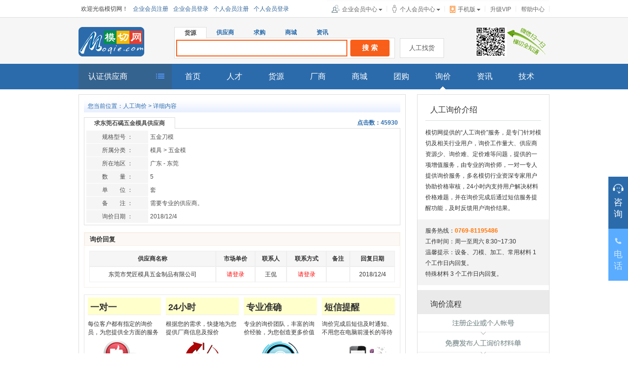

--- FILE ---
content_type: text/html; charset=utf-8
request_url: http://moqie.com/InquiryView_124726.aspx
body_size: 7623
content:

<!DOCTYPE html PUBLIC "-//W3C//DTD XHTML 1.0 Transitional//EN" "http://www.w3.org/TR/xhtml1/DTD/xhtml1-transitional.dtd">
<html xmlns="http://www.w3.org/1999/xhtml" >
<head>
<title>求东莞石碣五金模具供应商 五金刀模 : 模切网</title>
<meta name="description" content="求东莞石碣五金模具供应商，五金刀模，广东，东莞，需要专业的供应商。" />
<meta name="keywords" content="求东莞石碣五金模具供应商,五金刀模" />
<link rel="Shortcut Icon" href="/images/favicon.ico" type="image/icon" />
<link rel="stylesheet" href="/Css/Global.css" type="text/css" />
<link rel="stylesheet" href="/Css/jobview.css" type="text/css" />

<style type="text/css">
.rgxj-intro{width:268px; border:1px solid #ddd;float:right;margin-top:10px;}
.rgxj-intro h3{ font-size:16px; font-weight:400; text-indent:10px; padding:16px; height:30px; line-height:30px; background:url(/images/rgxj_line.png) no-repeat center bottom;padding-bottom:8px;}
.rgxj-intro p{ padding:12px 16px; line-height:22px; font-size:12px;}
.rgxj-intro .tel{ padding:12px 16px; line-height:22px; font-size:12px; background:#f4f3f3;}
.rgxj-org{ color:#ff7300;}
.rgxj-lc{margin-top:10px;}
.rgxj-lc h3{ height:25px; line-height:25px; background:#ebeaea;font-size:16px; font-weight:400; text-indent:10px;padding-left:16px; }
.rgxj-tedian{float:left;width:629px;border:1px solid #e5e5e5;padding:5px 7px;margin-bottom:5px;}
.diagram-right{ margin:10px;}
.diagram-right th, .diagram-right td { border: 1px solid #EEEEEE; height: 30px;line-height: 30px;padding: 0 5px;}
.diagram-right th {background-color: #F6F6F6;}
</style>
<script type="text/javascript" src="/script/jquery.min.js"></script>
</head>
<body>
    <form name="form1" method="post" action="/InquiryView_124726.aspx" id="form1">
<div>
<input type="hidden" name="__VIEWSTATE" id="__VIEWSTATE" value="/wEPDwULLTE3ODU2NTQ1ODRkZK4GU9q6ix0P42AH4zo7zl4Eq7pK" />
</div>

<div>

	<input type="hidden" name="__VIEWSTATEGENERATOR" id="__VIEWSTATEGENERATOR" value="2A6A49E2" />
</div>
    
<div class="fd-clr">
    <div id="mqbar">
        <div class="mqbar-container">
            <div class="account-sign-status"> 
                <ul id="Top1_p_NoLogin">
                    <li>
                        欢迎光临模切网！
                    </li>
                    <li>
                        <a href="/Reg1.aspx">企业会员注册</a>
                    </li>
                    <li>
                        <a href="/LoginIn.aspx">企业会员登录</a>
                    </li>
                    <li>
                        <a href="/Regbbs.aspx">个人会员注册</a>
                    </li>
                    <li>
                        <a href="/LoginInPerson.aspx">个人会员登录</a>
                    </li>
                </ul>                              
		        
                
            </div>
            <div class="topnav">
                <ul>
                <li id="Top1_p_CorOnly" class="topnav-mymq extra list-first">
                        <div class="nav-title">
                            <a rel="nofollow" class="nav-arrow" href="/MyClub/"><i class="n_corporation_icon"></i>企业会员中心</a>
                        </div>
                        <div class="nav-content">
                            <dl>
                                <dt>
                                    模切货源
                                </dt>
                                <dd>
                                    <a rel="nofollow" href="/MyClub/BusinessPost.aspx">发布模切货源</a>
                                </dd>
                                <dd>
                                    <a rel="nofollow" href="/MyClub/MyBusiness.aspx">管理模切货源</a>
                                </dd>
                                <dd>
                                    <a rel="nofollow" href="/MyClub/BusinessCategory.aspx">管理分类</a>
                                </dd>
                            </dl>
                            <dl>
                                <dt>
                                    人才招聘
                                </dt>
                                <dd>
                                    <a rel="nofollow" href="/MyClub/JobPost.aspx">发布招聘</a>
                                </dd>
                                <dd>
                                    <a rel="nofollow" href="/MyClub/MyJob.aspx">管理招聘</a>
                                </dd>
                                <dd>
                                    <a rel="nofollow" href="/MyClub/JobMessage.aspx">收到的简历</a>
                                </dd>
                            </dl>
                            <dl>
                                <dt>
                                    公司
                                </dt>
                                <dd>
                                    <a rel="nofollow" href="/MyClub/UserInfoPersonal.aspx">基本资料</a>
                                </dd>
                                <dd>
                                    <a rel="nofollow" href="/MyClub/ChangePassword.aspx">修改密码 </a>
                                </dd>
                                <dd><a rel="nofollow" href="/MyClub/" title="更多功能请进入企业会员中心" style="color:Red;">更多功能</a>
                                </dd>
                            </dl>
                            <dl>
                                <dt>
                                    人工询价
                                </dt>
                                <dd>
                                    <a rel="nofollow" href="/MyClub/InquiryPost.aspx">发布人工询价</a>
                                </dd>
                                <dd>
                                    <a rel="nofollow" href="/MyClub/MyInquiry.aspx">我的人工询价</a>
                                </dd>
                            </dl>
                            <dl>
                                <dt>
                                    模切商城
                                </dt>
                                <dd>
                                    <a rel="nofollow" href="/ShopCart.aspx">购物车中共有商品(<em>0</em>)</a>
                                </dd>
                                <dd>
                                    <a rel="nofollow" href="/MyClub/MyOrder.aspx?OStatus=-1">查看我的订单</a>
                                </dd>
                            </dl>
                        </div>
                    </li>
                    <li id="Top1_p_PerOnly" class="topnav-mymq extra list-first">
                        <div class="nav-title">
                            <a rel="nofollow" class="nav-arrow" href="/bbs/usercp.aspx"><i class="n_person_icon"></i>个人会员中心</a>
                        </div>
                        <div class="nav-content">
                            <dl>
                                <dt>
                                    个人求职
                                </dt>
                                <dd>
                                    <a rel="nofollow" href="/bbs/usercpprofile.aspx">完善简历</a>
                                </dd>
                                <dd>
                                    <a rel="nofollow" href="/ResumePersonView.aspx" target="_blank">查看简历</a>
                                </dd>
                                <dd>
                                    <a rel="nofollow" href="/ResumePersonSend.aspx">应聘历史</a>
                                </dd>
                            </dl>
                            <dl>
                                <dt>
                                    人工询价
                                </dt>
                                <dd>
                                    <a rel="nofollow" href="/PersonInquiryAdd.aspx">发布人工询价</a>
                                </dd>
                                <dd>
                                    <a rel="nofollow" href="/PersonInquiryList.aspx">我的人工询价</a>
                                </dd>
                                <dd>
                                    <a rel="nofollow" href="/bbs/" style="color:Red;">模切论坛发帖</a>
                                </dd>
                            </dl>
                            <dl>
                                <dt>
                                    其他
                                </dt>
                                <dd>
                                    <a rel="nofollow" href="/bbs/usercpavatar.aspx">修改头像</a>
                                </dd>
                                <dd>
                                    <a rel="nofollow" href="/bbs/usercpnewpassword.aspx">修改密码</a>
                                </dd>
                                <dd><a rel="nofollow" href="/bbs/usercp.aspx" title="更多功能请进入个人会员中心" style="color:Red;">更多功能</a>
                                </dd>
                            </dl>
                        </div>
                    </li>
                    <li class="topnav-mymq extra list-first">
                        <div class="nav-title">
                            <a rel="nofollow" class="nav-arrow" href="/bbs/showtopic-111131.aspx" target="_blank"><i class="n_mobilever_icon"></i>手机版</a>
                        </div>
                        <div class="nav-content">
                            <div class="n_mobilever">
                            <img src="/AppSoft/ewm_mobile.png" alt="手机模切网二维码" />
                            <span>扫描二维码直接访问手机版</span>
                            </div>
                        </div>
                    </li>
                    <li>
                        <div class="nav-title">
                            <a href="/About/Vip.html" title="获取VIP独享功能" target="_blank">升级VIP</a>
                        </div>
                    </li>
                    <li>
                        <div class="nav-title">
                            <a href="/About/Index.html" title="解答网站常见问题" target="_blank">帮助中心</a>
                        </div>
                    </li>
                </ul>

            </div>
        </div>
    </div>
</div>
<div class="main_wc_topbg">
<div class="main_wc_top">
		<!--Top Navigation Begin-->
		<div class="navigation">
<div class="n_lsnav">
		<div class="n_logoleft"><a href="/"><img src="/images/logo.gif" alt="模切网" /></a></div>
		<div class="n_outsearch">
<script type="text/javascript" src="/script/m_tabdiv.js"></script>
<div id="m_getId">
<div class="tabT">
<ul class="tab">
   <li id="m_tabId1" class="current" onclick="m_tab('m_tabId1','m_tabC1');">货源</li>
   <li id="m_tabId2" onclick="m_tab('m_tabId2','m_tabC2');">供应商</li>
   <li id="m_tabId3" onclick="m_tab('m_tabId3','m_tabC3');">求购</li>
   <li id="m_tabId4" onclick="m_tab('m_tabId4','m_tabC4');">商城</li>
   <li id="m_tabId5" onclick="m_tab('m_tabId5','m_tabC5');">资讯</li>
</ul>
</div>
<div class="tabshow" id="m_tabC1">
<div class="tabcon">
   		<div class="n_mainsearch">
		<input type="text" name="skw" id="skw" value="" class="n_ms_input" maxlength="25" />&nbsp;
	<input id="btnSearch" class="m_ms_button" type="button" value="搜 索" onclick="var skw=encodeURI(document.getElementById('skw').value); window.location.href='/SearchOffer.aspx?skw='+skw" />
        </div>
</div>
</div>
<div class="tabhd" id="m_tabC2">
<div class="tabcon">
        <div class="n_mainsearch">
		<input type="text" name="skw2" id="skw2" value="" class="n_ms_input" maxlength="25" />&nbsp;
	<input id="btnSearch2" class="m_ms_button" type="button" value="搜 索" onclick="var skw2=encodeURI(document.getElementById('skw2').value); window.location.href='/SearchCompany.aspx?skw='+skw2" />
        </div>
</div>
</div>
<div class="tabhd" id="m_tabC3">
<div class="tabcon">
        <div class="n_mainsearch">
		<input type="text" name="skw3" id="skw3" value="" class="n_ms_input" maxlength="25" />&nbsp;
	<input id="btnSearch3" class="m_ms_button" type="button" value="搜 索" onclick="var skw3=encodeURI(document.getElementById('skw3').value); window.location.href='/SearchBuyOffer.aspx?skw='+skw3" />
        </div>
</div>
</div>
<div class="tabhd" id="m_tabC4">
<div class="tabcon">
        <div class="n_mainsearch">
		<input type="text" name="skw5" id="skw5" value="" class="n_ms_input" maxlength="25" />&nbsp;
	<input id="btnSearch5" class="m_ms_button" type="button" value="搜 索" onclick="var skw5=encodeURI(document.getElementById('skw5').value); window.location.href='/ShopSearch.aspx?searchKey='+skw5" />
        </div>
</div>
</div>
<div class="tabhd" id="m_tabC5">
<div class="tabcon">
        <div class="n_mainsearch">
		<input type="text" name="skw4" id="skw4" value="" class="n_ms_input" maxlength="25" />&nbsp;
	<input id="btnSearch4" class="m_ms_button" type="button" value="搜 索" onclick="var skw4=encodeURI(document.getElementById('skw4').value); window.location.href='/SearchArticle.aspx?skw='+skw4" />
        </div>
</div>
</div>
</div>	
		</div>
		<div class="n_outinquiry"><script type="text/javascript" src="/customer/askprice.js"></script></div>
		<div class="n_logoright"><img src="/Customer/ewm15060.gif" alt="模切网微信" /></div>	
</div>			
		</div>
		<!--Top Navigation End-->
</div> 
</div>
<div class="nav">
			 <div class="navcon">
              <ul>
                <a href="#" class="pro-class-tit"><span>认证供应商</span><i class="index-sprite icon-all"></i></a>
                <li id="nav_1"><a title="模切网首页" href="/">首页</a></li>
                <li id="nav_2"><a title="模切人才招聘" href="/Job.aspx">人才</a></li>
                <li id="nav_3"><a title="模切货源产品" href="/BusinessSort.aspx">货源</a></li>
                <li id="nav_4"><a title="模切厂商资料" href="/CompanyList.aspx">厂商</a></li>
                <li id="nav_5"><a title="模切商城" href="/Shop.aspx">商城</a></li>
                <li id="nav_6"><a title="模切团购" href="/Teambuy.aspx">团购</a></li>
                <li id="nav_7"><a title="模切人工询价" href="/Inquiry.aspx">询价</a></li>
                <li id="nav_8"><a title="模切新闻资讯" href="/Article.aspx">资讯</a></li>
                <li id="nav_9"><a title="模切技术" href="/bbs/showforum-3.aspx">技术</a></li>
              </ul>
             </div>
</div>

<script type="text/javascript">document.getElementById("nav_7").className="navcon_li_current";</script>

<!--分类begin-->
<script src="/Script/categoryVip.js?v=20260117" type="text/javascript"></script>
<!--分类end--><script src="/Script/category.js" type="text/javascript"></script>

<script type="text/javascript">
    jQuery(function () {
jQuery('.pro-class-tit').hover(function () {
            var ps = jQuery(this).position();
            jQuery('.pro-class').show().css({ 'top': ps.top + jQuery(this).height() - 0, left: ps.left });
        }, function (e) {
            if (jQuery(e.relatedTarget).closest('.pro-class').size() == 0) {
                jQuery('.pro-class').hide();
            }
        });
        jQuery('.pro-class').hover(null, function (e) {
            if (jQuery(e.relatedTarget).closest('.pro-class-view').size() == 0) {
                jQuery(this).hide(); jQuery('.pro-class-view').hide();
            }          
        });
    })
</script>

<div class="main_wc2">
<div class="main_content">
	<div class="cross_main_content clearer">
	<div class="page_navview">您当前位置：<a href="/Inquiry.aspx">人工询价</a> > 详细内容</div>
		<div style="color: #4e4e4e;line-height:20px;">
<div class="tabT">
<ul class="tab">
   <li class="current">求东莞石碣五金模具供应商</li><li style="float:right; padding-right:5px;">点击数：45930</li>
</ul>
</div>
<div class="tabshow">
<div class="tabcon">
   <table width="100%" border="0" cellpadding="3" cellspacing="1">
	<tr>
	  <td width="20%" align="center" bgcolor="#F5F5F5">规格型号 ：</td>
	  <td>五金刀模</td>
	</tr>
	<tr>
	  <td align="center" bgcolor="#F5F5F5">所属分类 ：</td>
	  <td>模具 > 五金模</td>
    </tr>
	<tr>
	  <td align="center" bgcolor="#F5F5F5">所在地区 ：</td>
	  <td>广东 - 东莞</td>
	</tr>
	<tr>
	  <td align="center" bgcolor="#F5F5F5">数　　量 ：</td>
	  <td>5</td>
	</tr>
	<tr>
	  <td align="center" bgcolor="#F5F5F5">单　　位 ：</td>
	  <td>套 </td>
	</tr>
	<tr>
	  <td align="center" bgcolor="#F5F5F5">备　　注 ：</td>
	  <td>需要专业的供应商。</td>
	</tr>
	<tr>
	  <td align="center" bgcolor="#F5F5F5">询价日期 ：</td>
	  <td>2018/12/4</td>
	</tr>
  </table>
</div>
</div>

	</div>
		<br />
		<script type="text/javascript">
function S(i) { return document.getElementById(i); }
function InquiryReply( evt, fid){
 var _event = evt ? evt : event;
 var _target = evt ? evt.target : event.srcElement;
 var _p = S( "InquiryReplyPanel"+fid );
 _p.style.top = _event.clientY + document.body.scrollTop + "px" ;
 _p.style.left = ( _event.clientX + document.body.scrollLeft < 160 ? _event.clientX + document.body.scrollLeft + 10  : _event.clientX  + document.body.scrollLeft - 120 ) + "px";
 Show( "InquiryReplyPanel"+fid , true );
 _p.focus();
}
function Show(obj, bShow) {
 obj = (typeof(obj) == "string" ? S(obj) : obj);
 if (obj) obj.style.display= (bShow ? "" : "none");
}
function hideInquiryReplyPanel( fid ){
 Show( "InquiryReplyPanel"+fid ,false);
}
</script>
		<div style="border: #f7f0e6 1px solid;">
		<div style="background: #fcf8f5;border: #f7f0e6 1px solid;font-size:13px;font-weight:bold; padding-left:10px; line-height:25px;">询价回复</div>
		<div class="diagram-right">
  <table width="100%" cellspacing="0" cellpadding="0" border="0">
	 <tbody>
	 <tr>
	  <th>供应商名称</th>
	  <th>市场单价</th>
	  <th>联系人</th>
	  <th>联系方式</th>
	  <th>备注</th>
	  <th>回复日期</th>
	</tr>
	<tr style="text-align:center;">
	  <td>东莞市梵匠模具五金制品有限公司</td>
	  <td><font color=red>请登录</font></td>
	  <td>王侃</td>
	  <td><font color=red>请登录</font></td>
	  <td>&nbsp;</td>
	  <td>2018/12/4</td>
	</tr>
	</tbody>
  </table>
		</div>
		</div>
		<br />
		<div class="rgxj-tedian">
	<div style="width:149px;float:left;"><h2>一对一</h2>
          <div style="height:40px;">每位客户都有指定的询价员，为您提供全方面的服务</div>
          <div style="text-align:center;height:100px;"><img src="/images/yiduiyi.gif" /></div></div>
	<div style="width:149px;float:left;padding-left:10px;"><h2>24小时</h2>
          <div style="height:40px;">根据您的需求，快捷地为您提供厂商信息及报价</div>
          <div style="text-align:center;height:100px;"><img src="/images/24hour.gif" /></div></div>
	<div style="width:149px;float:left;padding-left:10px;"><h2>专业准确</h2>
          <div style="height:40px;">专业的询价团队，丰富的询价经验，为您创造更多价值</div>
          <div style="text-align:center;height:100px;"><img src="/images/zyzq.gif" /></div></div>
	    <div style="width:149px;float:left;padding-left:10px;"><h2>短信提醒</h2>
          <div style="height:40px;">询价完成后短信及时通知、不用您在电脑前漫长的等待</div>
          <div style="text-align:center;height:100px;"><img src="/images/dxtx.gif" /></div></div>
	</div>
	    <br />
		<!-- Share -->
		<div class="main_content_nav">分享此人工询价信息的方式：
		</div>
		<div class="program_share clearer">
			<ul>
				<li class="li_space">
					<script type="text/javascript" src="/customer/bdshare.js"></script>
				</li>
			</ul>
		</div>
	</div>
</div>
    <div class="rgxj-intro">
  <h3>人工询价介绍</h3>
  <p> 模切网提供的“人工询价”服务，是专门针对模切及相关行业用户，询价工作量大、供应商资源少、询价难、定价难等问题，提供的一项增值服务，由专业的询价师，一对一专人提供询价服务，多名模切行业资深专家用户协助价格审核，24小时内支持用户解决材料价格难题，并在询价完成后通过短信服务提醒功能，及时反馈用户询价结果。
  </p>
  <div class="tel">服务热线：<strong class="rgxj-org">0769-81195486</strong><br />
    工作时间：周一至周六 8:30~17:30<br />
    温馨提示：设备、刀模、加工、常用材料 1 个工作日内回复。<br />
    特殊材料 3 个工作日内回复。</div>
  <div class="rgxj-lc">
    <h3>询价流程</h3>
    <img src="/images/inquiryflow.gif" width="268" height="191" /></div>
</div>
</div>
    
<!-- Bottom begin-->
<div class="navigation_bottom1">
<div class="bottom3"><a title="关于模切网" href="/about/AboutUs.html" target="_blank">关于我们</a> | 
<a title="VIP会员服务" href="/about/Vip.html" target="_blank">VIP会员服务</a> | 
<a title="在模切网发布广告" href="/about/Advertising.html" target="_blank">广告服务</a> | 
<a title="隐私声明" href="/about/Announce.html" target="_blank">隐私声明</a> | 
<a title="服务条款" href="/about/Service.html" target="_blank">服务条款</a> | 
<a title="模切网的网站地图" href="/about/Sitemap.html" target="_blank">网站地图</a> | 
<a title="模切网的联系方式" href="/about/ContactUs.html" target="_blank">联系我们</a> | 
<a title="友情链接" href="/about/FriendLink.html" target="_blank">友情链接</a> | 
<a title="模切网帮助中心" href="/about/Index.html" target="_blank">帮助中心</a><br />
&copy; www.moqie.com all rights reserved <a href="http://beian.miit.gov.cn/" target="_blank">粤ICP备07017347号</a><br />
模切网版权所有 不得转载
</div>
</div> <!--Bottom end-->
<script type="text/javascript" src="/customer/hot_r.js"></script>
<div style="display:none"><script>var _hmt = _hmt || [];(function() { var hm = document.createElement("script"); hm.src = "https://hm.baidu.com/hm.js?39ce8e89f02681f9f5848a7413df73f4"; var s = document.getElementsByTagName("script")[0]; s.parentNode.insertBefore(hm, s);})();</script></div>

    </form>
</body>
</html>


--- FILE ---
content_type: text/css
request_url: http://moqie.com/Css/Global.css
body_size: 4853
content:
html
{
	background: #fff;
	padding-top: 1px;
}
body
{
	background: #fff;
	font-size: 12px;
	font-family: Arial,Tahoma,"\5B8B\4F53",sans-serif;
	color: #333333;
	margin: 0 auto;
	_behavior: url(/Css/csshover3.htc);
}
a
{
	color: #2b6bab;
	text-decoration: none;
}
a:hover
{
	color: #b6262f;
}
textarea
{
	 overflow-y: auto;
}
input, textarea, select{font-family:inherit;font-size:inherit;font-weight:inherit;*font-size:100%; vertical-align:middle}
.main_wc_topbg{margin:0;padding:0;background: #f6f6f6;}
.main_wc_top{width: 960px;margin:0 auto;overflow:hidden}
.main_wc{width: 960px;margin:0 auto;background:#fff;overflow:hidden}
.main_wc2{width: 960px;margin:0 auto;background:#fff;padding-bottom:20px;overflow:hidden}
.main_wc3{width: 960px;margin:0 auto;background:#fff;overflow:hidden}
.main_wc4{width: 960px;margin:0 auto;background:#fff;}
.navigation
{
	padding-top: 4px;
}
.main_content
{
	float: left;
	width: 810px;
}
.sidebar
{
	float: left;
	width: 135px;
}
.sidebar a
{
	color: #4e4e4e;
}
.sidebar a:hover
{
	color: #b6262f;
}
.sidebar ul
{
	margin: 5px 5px 5px 25px;
	padding: 0;
	color: #f3ad0f;
}
.sidebar li
{
	line-height: 150%;
}
.sidebar_button ul
{
	padding: 0;
	margin: 0;
}
.sidebar_button li
{
	list-style: none;
	margin-bottom: 8px;
}
.sidebar_button a
{
	background: #fcf8f5;
	height: 18px;
	padding: 8px 5px 2px 5px;
	color: #666699;
	display: block;
	text-align: center;
}
.sidebar_button .sidebar_button_end
{
	margin: 0;
}
.sidebar_button select
{
	background: #efefef;
	border: 1px solid #efefef;
	color: #666666;
	font-size: 12px;
	width: 69px;
}
.cross
{
	border: 1px solid #dddddd;
	background: #fff;
	padding: 10px 10px 0 10px;
	margin: 10px 0px;
}
.cross_main_content
{
	border: 1px solid #dddddd;
	background: #fff;
	padding: 10px 10px 0 10px;
	margin: 10px 10px 0px 0px;
}
.cross_sidebar
{
	border: 1px solid #dddddd;
	padding: 10px;
	margin: 10px 0 0 0;
}
.cross_sidebar_shop
{
	float:right;
	border: 1px solid #dddddd;
	padding: 10px;
	width:730px;
	min-height:500px;
}
.page_nav
{
	height: 16px;
	padding: 5px 8px 5px 8px;
	background: #0e90d2;
	color: #2b6bab;
	font-size:14px;
	font-weight:bold;
	margin: 0 0 10px 0;
	background:url(/images/topbar.jpg);
}
.page_nav div
{
	float: left;
}
.page_nav span
{
	float: right;
}
.page_nav ul
{
	float: left;
	margin: 0 0 0 140px;
}
.page_nav ul a
{
	margin: 0 5px;
}
.page_nav li
{
	list-style: none;
	float: left;
}
.page_nav a
{
	display: inline-block;
	color: #2b6bab;
}
.page_nav a:hover
{
	color: #b6262f;
}
.box_abstract
{
	float: left;
	color: #777777;
}
.box_abstract ul
{
	margin: 0;
	padding: 0;
}
.box_abstract li
{
	list-style: none;
	white-space: nowrap;
	overflow: hidden;
}
.box_border
{
	border: #efefef 1px solid;
	background: #fafafa;
	padding: 7px;
}

.box_program
{
	margin: 0 7px 10px 0;
}
.box_program li
{
	width: 120px;
	line-height: 120%;
}
.box_user
{
	padding: 5px 5px 10px 5px;
}
.box_user li
{
	width: 73px;
	text-align: center;
}
.box_user_name
{
	padding-top: 10px;
}
.box_user_img
{
	border: #efefef 1px solid;
	background: #fafafa;
	padding: 5px;
	width: 45px;
	height: 45px;
}
.box_return
{
	clear: right;
	margin-right: 0;
}
.box_li_single
{
	text-align: center;
}
.main_content_nav
{
	padding: 7px 0 10px 65px;
	background: url( "/images/main_nav.gif" ) no-repeat 0 0;
	clear: both;
}
.box_comment
{
	padding: 10px 0 10px 0;
}
.box_comment ul
{
	width: 580px;
	padding: 0;
	margin: 0;
}
.box_comment li
{
	list-style: none;
	display: block;
}
.box_comment_user_img
{
	float: left;
	margin: 0 10px 0 0 !important;
}
.tags a:hover
{
	text-decoration: none;
}
.clearer:after
{
	content: ".";
	display: block;
	height: 0;
	clear: both;
	visibility: hidden;
}
.clearer
{
	display: inline-table;
}
/* Hides from IE-mac \*/
* html .clearer
{
	height: 1%;
}
* +html .clearer
{
	height: 1%;
}
.clearer
{
	display: block;
}
/* End hide from IE-mac */
.master_op
{
	color: #339ccc;
	text-align: right;
	padding-top: 5px;
}
.clear_input
{
    border:1px solid #7A6F6F; 
    width:130px;  
    height:20px;
    padding-left:5px; /*all*/  
    line-height:20px;
    -moz-border-radius:3px;/*Firefox*/  
    -webkit-border-radius:3px;/*Safari和Chrome*/  
    border-radius:3px;/*IE9+*/  
    background-color:white;  
    outline:none;  
}  
.clear_input:focus{/*IE8+*/  
    border-color:#78BAED;   
}
.clear_input1
{
    border:1px solid #7A6F6F;
    width:50px;  
    height:20px;  
    padding-left:5px; /*all*/
    line-height:20px; 
    -moz-border-radius:3px;/*Firefox*/ 
    -webkit-border-radius:3px;/*Safari和Chrome*/  
    border-radius:3px;/*IE9+*/  
    background-color:white;  
    outline:none;  
}  
.clear_input1:focus{/*IE8+*/  
    border-color:#78BAED;   
}
.text-area2
{
    border:1px solid #7A6F6F;
    -moz-border-radius:3px;/*Firefox*/
    -webkit-border-radius:3px;/*Safari和Chrome*/  
    border-radius:3px;/*IE9+*/  
    background-color:white;  
    outline:none;  
}  
.text-area2:focus{/*IE8+*/  
    border-color:#78BAED;   
}
.text-select2
{
    border:1px solid #7A6F6F; 
    height:24px;
    line-height:24px;
    -moz-border-radius:3px;/*Firefox*/  
    -webkit-border-radius:3px;/*Safari和Chrome*/  
    border-radius:3px;/*IE9+*/  
    background-color:white;  
    outline:none;  
}  
.text-select2:focus{/*IE8+*/  
    border-color:#78BAED;   
}
/*----------------------------------*/
p
{
	clear: both;
	margin: 0;
	padding: 0;
	padding: 4px 0 4px 0;
}
img
{
	border: 0;
}
form
{
	margin: 0;
	padding: 0;
}
i
{
	display: none;
}
iframe
{
	border: 0;
}
/*----------------------------------*/
h1
{
	text-align: left;
	margin: 0 0 5px 0;
	padding: 0;
	font-size:14px;
}
h2
{
	text-align: left;
	margin: 0 0 10px 0;
	padding: 8px 3px 3px 5px;
	background: #FFFFCC;
	border-bottom: 1px solid #EFEFEF;
}
h3
{
	text-align: left;
	margin: 0;
	padding: 3px 3px 3px 0;
	clear: both;
}
h4
{
	text-align: left;
	margin: 0;
	padding: 3px 3px 3px 0;
	clear: both;
}
h5
{
	text-align: left;
	margin: 0;
	padding: 3px 3px 3px 0;
	clear: both;
	font-size: 12px;
	font-weight: bolder;
}
table
{
	clear: both;
}
.submit
{
	font-size: 12px;
	height: auto;
}
.floLeft
{
	float: left;
	margin-right: 7px;
}
.readonly
{
	background: #EFEFEF;
}
/*bottom*/
.navigation_bottom1
{
	padding: 30px 0;
	text-align: center;
	color: #333;
	line-height:20px;
	border-top:1px solid #dddddd;
	width:960px;
	margin:0 auto;
}
.bottom3
{
	text-align: center;
}
.bottom3 a
{
	color: #333;
}
.bottom3 a:hover
{
	color: #b6262f;
}
.footerbg{height: 170px;border-top:1px solid #dddddd;background:none repeat-x scroll 0 0 #f8f8f8;}
.footer-wc{margin: 0 auto;width: 960px;}
.footer-channel{width:150px;float:left;	padding:30px 10px 0 20px;}
.footer-content{float: left;}
.other-channels{width:300px;height:170px;float:left;border-left:1px solid #dddddd;}
.other-sub{width:250px;height:170px;float:left;border-left:1px solid #dddddd;}
.other-info{width:210px;height:170px;float:left;border-left:1px solid #dddddd;}
.footer-module-content h3{padding: 35px 0 10px 20px;color:#616161;font-size:12px;font-weight:bold;}
.footer-module-content h4{padding: 10px 0 10px 20px;color:#616161;font-size:12px;font-weight:bold;}
.footer-module-content h3 a,.footer-module-content h3 a:visited{color:#616161;font-weight:bold;}
.footer-module-content h3 a:hover{color:#b6262f;}
.footer-module-content p,.footer-module-content p{padding:0; margin:0;}
.footer-module-content p a,.footer-module-content p a:visited{color: #666;float: left;height: 28px;line-height: 28px;padding-left: 20px;padding-right: 20px;}
.footer-module-content p a:hover{color:#b6262f;}
#bottom4
{ 
	color:#ddd;
	background:#333;
	height:40px;
	line-height:40px;
}
#bottom4 a:link,#bottom4 a:visited{color:#ddd;}
#bottom4 a:hover,#bottom4 a:active{color:#b6262f;}
#bottom4 .wyys_1{width:960px; margin:0 auto;}
#bottom4 .wyys_2{float:left;padding-left:10px;}
#bottom4 .wyys_3{float:right;text-align:right;padding-right:10px;}
.IssueBtn
{
	color: #fff;
	cursor:pointer;
	border:1px solid #336799;  
    height:28px;    
    line-height:24px;
    line-height:26px\9; 
    -moz-border-radius:3px;/*Firefox*/  
    -webkit-border-radius:3px;/*Safari和Chrome*/  
    border-radius:3px;/*IE9+*/  
    background: #2b6bab;
    outline:none;  
}
.IssueInput
{
	color:#7A6F6F;
    border:1px solid #7A6F6F; 
    width:270px;  
    height:20px;
    padding-left:5px; /*all*/  
    line-height:20px;
    -moz-border-radius:3px;/*Firefox*/  
    -webkit-border-radius:3px;/*Safari和Chrome*/  
    border-radius:3px;/*IE9+*/  
    background-color:white;  
    outline:none;  
}  
.IssueInput:focus{/*IE8+*/  
    border-color:#78BAED;   
}
.pp1
{
	height: 100px;
	width: 100px;
	border: 1px solid #ddd;
	text-align: center;
	display: table-cell;
	vertical-align: middle;
	margin: 0px;
}
.ppp1
{
	height: 100px;
	width: 100px;
	border: 1px solid #ddd;
	text-align: center;
	display: table-cell;
	vertical-align: middle;
	margin: 8px; 
}
.pp2
{
	width: 0;
	height: 100%;
	display: inline-block;
	vertical-align: middle;
}
.pp3
{
	text-align: center;
	width: 100%;
	display: inline-block;
	vertical-align: middle;
}
.favsub
{
	padding: 6px 0px 6px 0px;
	background: #fcf8f5;
	border-bottom: #f7f0e6 1px solid;
	text-align: center;
}
.bizpicfloat
{
	float:left;
	padding-right:10px;
}
.crossindex
{
	border: 1px dotted #dddddd;
	background: #fff;
	padding: 10px 10px 0 10px;
	margin: 0px 14px;
}
.crossshop
{
	background: #fff;
	margin: 10px 0px;
}
.bizpictext
{
	color:#666;
	word-wrap:break-word;
	clear:both;
	height:110px;
}
.pl_title1
{
	background-color:#f6f6f6;
	padding:2px 3px;
	border-bottom: #e7e7e7 1px solid;
	line-height:20px;
}
.pl_title1 span
{
	float:right;
	color:#666;
	font-family: simsun,Arial; 
}
.pl_content1
{
	padding:5px 5px 10px 5px;
	line-height:16px;
}
.boxpp1 {
	height: 100px;width: 100px;border:1px solid #ddd;text-align:center;margin-left:auto; margin-right:auto;
}
.boxpp2 {
   display: table-cell;
   *display: block;
   *font-size: 87px;/*将字号设置为容器高度的 0.873*/
   *font-family: Arial;
   vertical-align: middle;
   height: 100px;
   width: 100px
}
.boxpp2 img {
   vertical-align: middle
}
.pro-class-box{box-shadow:3px 3px 3px #e9e9e9;}
.pro-class { display:none; position:absolute; z-index:999}
.pro-class { width:188px; position:absolute; z-index:998; background:#fff; border:1px solid #e1e1e1; border-top:0}
.pro-class ul { display:inline-block; width:100%;}
.pro-class ul {list-style:none;padding:0;margin:0;}
.pro-class li{ border-bottom:1px solid #ebebeb; height:31px;}
.pro-class li.on.pro-class-first{ height:30px; border-top:0}
.pro-class li.on{ position: relative;border:2px solid #2b6bab;z-index:1000;color:#000; background:#fff; border-right:1px solid #fff; width:189px; height:28px;}
.pro-class li.on .icon-dengj{margin-right:15px;width:12px;height:17px;background-position: -70px -552px;}
.pro-class li.on .icon-dengz{margin-right:15px;width:21px;height:15px;background-position: -138px -552px;}
.pro-class li.on .icon-peitao{margin-right:15px;width:15px;height:16px;background-position: -210px -552px;}
.pro-class li.on p a { color:#666;} 
.pro-class li.on p a:hover { color:#c00;}
.pro-class .pro-class-all { text-align:center; padding:10px 0}
.pro-class-all{background:#fafafa}
.pro-class h4 { height:20px;font:700 14px/20px Microsoft yahei;text-indent:15px;color:#666; padding-top:5px}
.pro-class h4 a{color:#666;}
.pro-class li.on h4 a,.pro-class li.on h4{color:#2b6bab;}
.cur-select{ margin:5px 15px 0 0;*margin:-15px 15px 0 0;color:#ccc;background:url(/images/new-index.png) 0 -602px; width:7px; height:11px; display:inline-block; float:right}
.pro-class li.on .cur-select{display:none;}
.pro-class-tit,.navcon li{float:left;height:52px;font:400 16px/52px Microsoft yahei;color:#333;}
.pro-class-tit,.pro-class-tit:hover{display:block;position:relative;width:190px;height:52px;background:#35638f;color:#fff;text-decoration:none;text-indent:20px;}
.pro-class-view { width:735px; border:#2b6bab 2px solid; border-top:0; z-index:101; position:absolute; background:#fff; box-shadow:3px 3px 3px #e9e9e9; padding:15px; display:none;}
.nav { background:#2b6bab; height:52px; line-height:52px;}
.navcon { width:960px; margin:0 auto;}
.navcon ul{ list-style:none;padding:0;margin:0;}
.navcon li{ text-align:center;width:85px;}
.navcon_li_current {background:url(/images/nav-arrow.gif) no-repeat center bottom;}
.navcon li:hover { background:#336799}
.navcon li a{color:#fff; font-size:16px; font-family:Microsoft yahei; display:block;}
.navcon li a:hover{color:#fff;}
.nav-btn { height:34px; line-height:34px; padding:0 20px; margin-top:10px; font-weight:700; font-size:14px; color:#fff; float:right; border-radius:5px; box-shadow:2px 1px 1px #176ab0; background:#449fed;} 
.nav-btn:hover { color:#fff; text-decoration:none; background:#0b60a7}
.nav-btn:hover i {border-color: #0b60a7 #0b60a7 #0b60a7 #fff;}
.nav-btn i {border:5px solid;border-color: #449fed #449fed #449fed #fff; font-size:0; line-height:0; margin-left:15px; vertical-align:middle; display: inline-block;}
.col_l_r {border-bottom:#ddd 1px solid;}
.col_l_r_img {margin-top:30px;}
.col_l {float:left;width:90px;}
.col_l h3 {font-size:13px;font-weight:bold;color:#333; font-family:"\5B8B\4F53",san-serif;line-height:24px;text-align:center;height:24px;}
.col_r {float:right;width:640px;border-left:#ddd 1px solid;}
.col_r ul {list-style:none;padding:0;margin:0;}
.col_r li {float:left;font-size:12px;line-height:30px;text-align:left;width:85px; padding:0 10px;height:30px;}
.col_r li a{color:#333;}
.col_r li a:hover{color:#b6262f;}
.clearboth{clear:both;height:0;}
.index-sprite{display:inline-block;vertical-align:middle;background:url(/images/new-index.png) no-repeat;}
.icon-all{width:17px;height:10px;background-position: -9px -304px;position:absolute;right:15px;top:20px;}
.mTop10{margin-top:10px;_margin-top:5px;}
.mTop20{margin-top:20px;_margin-top:10px;}
.mTop30{margin-top:30px;_margin-top:15px;}
.mBtm20{margin-bottom:20px!important;}
.border350-left{border:#ececec 1px solid; width:350px;float:left;}
.border350-right{border:#ececec 1px solid; width:350px;float:right;}
.border175-l{border:#ececec 1px solid; width:175px;float:left;margin-right:9px;}
.border175-r{border:#ececec 1px solid; width:175px;float:right}
fd-clr dl,.fd-clr dt,.fd-clr dd,.fd-clr ul,.fd-clr ol,.fd-clr li{margin:0;padding:0}
.fd-clr ul,.fd-clr ol{list-style:none}
#mqbar{background-color:#fff;border-bottom:solid 1px #ddd}
#mqbar .mqbar-container{margin:0 auto;width:960px;height:34px;_overflow:hidden;font:12px/23px Tahoma,Arial,"\5B8B\4F53",sans-serif}
#mqbar a{text-decoration:none}
#mqbar a:hover{color:#b6262f!important}
#mqbar .topnav li,#mqbar .nav-arrow{background:url(/images/toolbar.gif) no-repeat}
#mqbar li{float:left}
#mqbar .extra{position:relative;line-height:34px;height:34px;z-index:1804}
#mqbar .account-sign-status{float:left;color:#444; line-height:35px; }
#mqbar .account-sign-status a:link,#mqbar .account-sign-status a:visited{color:#369}
#mqbar .account-sign-status li{padding:0 5px}
#mqbar .topnav{float:right;line-height:34px;}
#mqbar .topnav a:link,#mqbar .topnav a:visited{color:#666}
#mqbar .topnav li{background-position:right 6px}
#mqbar .nav-title{float:left;padding:0 10px;height:34px;line-height:34px;border-top:solid 1px #f8f8f8;}
#mqbar .extra:hover .nav-title{padding:0 9px;border-top:solid 1px #d1d1d1;border-left:solid 1px #d1d1d1;border-right:solid 1px #d1d1d1;background-color:#fff}
#mqbar .nav-arrow{padding-right:10px;background-position:right -160px}
#mqbar .topnav li:hover .nav-arrow{background-position:right -190px}
#mqbar .list-first{background:0}
#mqbar .nav-content{display:none;border:solid 1px #d1d1d1;border-top:0 none;background-color:#fff;box-shadow:rgba(0,0,0,0.2) 1px 1px 1px 0}
#mqbar .topnav .extra:hover .nav-content{display:block;position:absolute;top:35px;z-index:2000}
#mqbar .nav-content dl{float:left;padding:4px 12px;margin:0;}
#mqbar .nav-content dt{font-weight:700;color:#b0b0b0}
#mqbar .nav-content dd{line-height:24px;word-spacing:no-wrap}
#mqbar .nav-content a:link,#mqbar .nav-content a:visited{color:#444}
#mqbar .topnav-mymq .nav-content{left:0;width:255px}
#mqbar .topnav-tp .nav-content{left:0;width:128px}
#mqbar .topnav-tp .nav-content a{padding-left:20px}
.n_logoleft{float:left; width:135px; padding-top:15px;}
.n_logoright{float:right;padding-top:15px;}
.n_outsearch{padding:15px 5px 0px 60px;float:left;}
.n_outinquiry{float:left;}
.n_ask_price{display:block;_display:inline;border:1px solid #ddd;width:88px;text-decoration:none;text-align:center;background-color:#fff;color:#555;font-size:13px;height:28px;line-height:28px;padding:5px 0;margin:38px 5px 0 5px;zoom:1;}
.n_ask_price:hover{color:#c00; text-decoration:none;}
.n_lsnav{height:90px;}
#m_getId{width:450px;text-align:right;}
.tabT {position:relative;color: #2b6bab;padding:0;margin:0px;background:url(/images/dotbg.gif) repeat-x bottom;}
.tab ,.tab li{padding:0;margin:0;border:none;}
.tab{height:23px;display:block;}
.tab li {display:block;float:left;height:18px;line-height:18px;padding:2px 20px;text-align:center;cursor:pointer;font-weight:bold;}
.tab li.current {display:block;color:#4e4e4e;font-weight:bold;background-color:#fff;border-right:1px solid #ddd;border-left:1px solid #ddd;border-top:1px solid #ddd;border-bottom:1px solid #fff;padding:2px 20px;}
.tabshow,tabhd{background-color:#fff;margin-top:0px;border-right:1px solid #ddd;border-bottom:1px solid #ddd;border-left:1px solid #ddd;text-align:left;}
.tabhd{display:none;}
.tabshow{display:block;}
.tabcon {padding:3px;color: #4e4e4e;}
.n_mainsearch{
	background: #fff;
	text-align: left;
}
.n_ms_input
{
	font-size: 13px;
	height:28px; 
	line-height:28px\9; 
	_line-height:29px; 
	width:338px; 
	padding-left:5px; 
	border: #fc5e17 2px solid;
	overflow:hidden; 
	outline:none;
}
.m_ms_button
{
	height: 34px;
	/*background: #8482A7;border: 1px #FFFFFF solid;*/
	border:solid 1px #fc5e17;border-bottom-color:#fc5e17;background-color:#f3611f;background-image:-webkit-gradient(linear,left top,left bottom,color-stop(0,#fc5e17),color-stop(1,#f3611f));background-image:-webkit-linear-gradient(top,#fc5e17 0,#f3611f 100%);background-image:-moz-linear-gradient(top,#fc5e17 0,#f3611f 100%);background-image:-o-linear-gradient(top,#fc5e17 0,#f3611f 100%);background-image:-ms-linear-gradient(top,#fc5e17 0,#f3611f 100%);background-image:linear-gradient(top,#fc5e17 0,#f3611f 100%);border-radius:3px;color:#fff!important;
	color: #FFFFFF;
	font-size: 14px;
	font-weight:bold;
	width:80px;
	cursor:pointer;
}
.n_vipkwcom {padding: 2px 0px 2px 3px; font-size:13px;}
.n_vipkwcom a{text-decoration:none}
.n_vipkwcom a:hover{color:#ff7300!important}
.n_fanye {float:left;width:100%;text-align:right;padding:10px 0; border-top:1px solid #e5e5e5;margin-top:10px;clear:both;}
.m_li_r{
	float:right; width:120px; line-height:40px; background:#fc5e17 url(/images/line3.png) no-repeat -8px 0px; text-align:center; 
}
.m_li_r a{
	display:block; color:#FFFFFF; width:120px;font-weight:bold;
}
.sidebar_pro {float:left;border:2px solid #2b6bab;width:190px;}
.sidebar_pro h2{margin:0;background:url(/images/topbar.jpg);color: #2b6bab;font-size:14px;font-weight:bold;line-height:21px;text-align:center;padding:4px 0 5px;}
.sidebar_pro ul {padding:0; margin:0;}
.n_mobilever_icon {width:16px;height:34px;line-height:34px;background:url(/images/mobile_16.gif) no-repeat 0px 10px; display:block; float:left;}
.n_mobilever {float:left;padding:20px 0px 10px 50px;}
.n_mobilever span {float:left;line-height:30px;height:30px; color:#ff7300;font-family:Microsoft yahei;}
.n_corporation_icon {width:21px;height:34px;line-height:34px;background:url(/images/corporation_16.png) no-repeat 0px 8px; display:block; float:left;}
.n_person_icon {width:16px;height:34px;line-height:34px;background:url(/images/person_16.png) no-repeat -3px 8px; display:block; float:left;}

--- FILE ---
content_type: text/css
request_url: http://moqie.com/Css/jobview.css
body_size: 951
content:
.main_content
{
	width: 677px;
}
.sidebar
{
	width: 283px;
}
.sidebar li
{
    line-height:20px;
}
.main_content_nav
{
	padding-top: 16px;
	padding-bottom: 15px;
	background: url(../images/main_nav.gif) no-repeat 0 9px;
}
.page_nav
{
	color: #000;
	padding: 7px 0 0 65px;
	background: url(../images/main_nav.gif) no-repeat 0 0;
}
.box_program
{
	margin-right: 5px;
	margin-right: 7px;
}
.box_program li
{
	width: 70px;
	color: #444;
	text-align: center;
}
.box_return
{
	margin-right: 0;
}
.box_comment
{
}
.box_comment ul
{
	width: 410px;
}
.program_info ul
{
	margin: 0;
	color: #666;
	line-height: 130%;
	padding: 0;
}
.program_info li
{
	list-style: none;
}
.program_share
{
}
.program_share ul
{
	margin: 5px 0 5px 35px;
	padding: 0;
}
.program_share li
{
	clear: both;
	padding: 5px 0;
}
.program_share input
{
	border: 1px solid #efefef;
	background: #fafafa;
	color: #666;
	font: 9px verdana;
	width: 340px;
	margin-left: 5px;
}
.li_space
{
	list-style: none;
}
.page_nav span
{
	cursor: pointer;
	display: block;
	float: right;
	height: 12px;
	width: 23px;
	border: 1px solid #000;
	background: url( "" ) no-repeat 5px 5px;
}
.zine_Box
{
	clear: both;
	margin: 2px 4px 1px 14px;
	height: 15px;
	line-height: 200%;
	text-align: right;
}
.jobsub
{
	padding: 6px 0px 6px 0px;
	background: #fcf8f5;
	border-bottom: #f7f0e6 1px solid;
	text-align: center;
	font-size:13px;
	font-weight:bold;
}
.jobh1
{
	color:#8482A7; 
	font-size:13px; 
	line-height:25px;
}
.shopvb
{
	width:420px;
	padding-left:20px;
	float:left;
	background:url(/images/bg3.gif) no-repeat;
	display:inline;
	height:45px;
	padding-top:10px;
}
.page_navview
{
	height: 16px;
	padding: 5px 8px 5px 8px;
	background: #0e90d2;
	color: #2b6bab;
	margin: 0 0 10px 0;
	background:url(/images/topbar.jpg);
}
.page_navview a
{
	display: inline-block;
	color: #2b6bab;
}
.page_navview a:hover
{
	color: #b6262f;
}

--- FILE ---
content_type: application/x-javascript
request_url: http://moqie.com/script/m_tabdiv.js
body_size: 325
content:
function m_tab(m_tabId, m_tabC){
var len =document.getElementById('m_getId').getElementsByTagName('li').length;
for(i=1; i <= len; i++){
   if ("m_tabId"+i==m_tabId){
    document.getElementById(m_tabId).className="current";
   }else{
    document.getElementById("m_tabId"+i).className="";
   }
   if ("m_tabC"+i==m_tabC){
    document.getElementById(m_tabC).className="tabshow";
   }else{
    document.getElementById("m_tabC"+i).className="tabhd";
   }
}
}

--- FILE ---
content_type: application/x-javascript
request_url: http://moqie.com/Script/categoryVip.js?v=20260117
body_size: 5437
content:
document.writeln('<div class="pro-class-box">');
document.writeln('<div id="pro-class" class="pro-class">');
document.writeln('<ul>');
document.writeln('<li id="001" class="pro-class-first">');
document.writeln('<h4>');
document.writeln('<a href="/CompanyList_4_0_0_0_1.aspx">模切加工</a><span class="cur-select"></span>');
document.writeln('</h4>');
document.writeln('</li>');
document.writeln('<li id="002" class="pro-class-next">');
document.writeln('<h4>');
document.writeln('<a href="/CompanyList_3_22_0_0_1.aspx">胶带</a><span class="cur-select"></span>');
document.writeln('</h4>');
document.writeln('</li>');
document.writeln('<li id="003" class="pro-class-next">');
document.writeln('<h4>');
document.writeln('<a href="/CompanyList_3_23_0_0_1.aspx">保护膜</a><span class="cur-select"></span>');
document.writeln('</h4>');
document.writeln('</li>');
document.writeln('<li id="004" class="pro-class-next">');
document.writeln('<h4>');
document.writeln('<a href="/CompanyList_3_24_0_0_1.aspx">离型材料</a><span class="cur-select"></span>');
document.writeln('</h4>');
document.writeln('</li>');
document.writeln('<li id="005" class="pro-class-next">');
document.writeln('<h4>');
document.writeln('<a href="/CompanyList_3_26_0_0_1.aspx">发泡材料</a><span class="cur-select"></span>');
document.writeln('</h4>');
document.writeln('</li>');
document.writeln('<li id="006" class="pro-class-next">');
document.writeln('<h4>');
document.writeln('<a href="/CompanyList_3_25_0_0_1.aspx">绝缘材料</a><span class="cur-select"></span>');
document.writeln('</h4>');
document.writeln('</li>');
document.writeln('<li id="007" class="pro-class-next">');
document.writeln('<h4>');
document.writeln('<a href="/CompanyList_3_25_0_0_1.aspx">导热散热材料</a><span class="cur-select"></span>');
document.writeln('</h4>');
document.writeln('</li>');
document.writeln('<li id="008" class="pro-class-next">');
document.writeln('<h4>');
document.writeln('<a href="/CompanyList_3_25_0_0_1.aspx">导电屏蔽吸波</a><span class="cur-select"></span>');
document.writeln('</h4>');
document.writeln('</li>');
document.writeln('<li id="009" class="pro-class-next">');
document.writeln('<h4>');
document.writeln('<a href="/CompanyList_3_27_0_0_1.aspx">光学膜材</a><span class="cur-select"></span>');
document.writeln('</h4>');
document.writeln('</li>');
document.writeln('<li id="010" class="pro-class-next">');
document.writeln('<h4>');
document.writeln('<a href="/CompanyList_3_31_0_0_1.aspx">防尘材料</a><span class="cur-select"></span>');
document.writeln('</h4>');
document.writeln('</li>');
document.writeln('<li id="011" class="pro-class-next">');
document.writeln('<h4>');
document.writeln('<a href="/CompanyList_3_32_0_0_1.aspx">模切业化学品</a><span class="cur-select"></span>');
document.writeln('</h4>');
document.writeln('</li>');
document.writeln('<li id="012" class="pro-class-next">');
document.writeln('<h4>');
document.writeln('<a href="/CompanyList_3_33_0_0_1.aspx">模切行业耗材</a><span class="cur-select"></span>');
document.writeln('</h4>');
document.writeln('</li>');
document.writeln('<li id="013" class="pro-class-next">');
document.writeln('<h4>');
document.writeln('<a href="/CompanyList_2_0_0_0_1.aspx">模具刀模</a><span class="cur-select"></span>');
document.writeln('</h4>');
document.writeln('</li>');
document.writeln('<li id="014" class="pro-class-next">');
document.writeln('<h4>');
document.writeln('<a href="/CompanyList_1_0_0_0_1.aspx">机器设备</a><span class="cur-select"></span>');
document.writeln('</h4>');
document.writeln('</li>');
document.writeln('</ul>');
document.writeln('<div class="pro-class-all"><a href="/CompanyList.aspx">全部供应商</a></div>');
document.writeln('</div>');
document.writeln('<div class="pro-class-view" id="pc_001">');
document.writeln('<div class="col_l_r"><div class="col_l"><h3>手机数码</h3></div><div class="col_r"><ul><li><a href="http://grey333.moqie.com" target="_blank">苏州恒铭达</a></li><li><a href="http://tairun888.moqie.com" target="_blank">深圳泰润</a></li><li><a href="http://atc0755.moqie.com" target="_blank">深圳博硕</a></li><li><a href="http://boydwuxi.moqie.com" target="_blank">无锡宝依德</a></li><li><a href="http://fabritech888.moqie.com" target="_blank">东莞飞比达</a></li><li><a href="http://tbg123456.moqie.com" target="_blank">苏州鼎佳</a></li><li><a href="http://sztengxin.moqie.com" target="_blank">深圳腾鑫</a></li><li><a href="http://anjie.moqie.com" target="_blank">苏州安洁</a></li><li><a href="http://elvira.moqie.com" target="_blank">苏州飞比达</a></li><li><a href="http://lingsheng1011.moqie.com" target="_blank">深圳领滔</a></li><li><a href="http://feirongda.moqie.com" target="_blank">深圳飞荣达</a></li><li><a href="http://szhd.moqie.com" target="_blank">深圳海德</a></li><li><a href="http://jabil12.moqie.com" target="_blank">苏州绿点</a></li><li><a href="http://lskjzp.moqie.com" target="_blank">长沙蓝思</a></li><li><a href="http://lovepacszhr.moqie.com" target="_blank">深圳络派</a></li><li><a href="http://jonesbj.moqie.com" target="_blank">北京中石伟业</a></li><li><a href="http://szcdldg.moqie.com" target="_blank">东莞智动力</a></li><li><a href="http://hadxd.moqie.com" target="_blank">淮安东旭达</a></li><li><a href="http://szll2025.moqie.com" target="_blank">深圳领略</a></li><li><a href="http://jpond123.moqie.com" target="_blank">东莞捷邦</a></li><li><a href="http://zzls.moqie.com" target="_blank">郑州领胜</a></li><li><a href="http://lujunying.moqie.com" target="_blank">苏州德思鑫</a></li><li><a href="http://anjieshenzhen.moqie.com" target="_blank">惠州安洁</a></li><li><a href="http://wbrx.moqie.com" target="_blank">苏州伟铂瑞信</a></li><li><a href="http://saiwu123.moqie.com" target="_blank">苏州赛伍</a></li><li><a href="http://xinhengkun.moqie.com" target="_blank">深圳欣恒坤</a></li><li><a href="http://suzhoudaxiang.moqie.com" target="_blank">苏州达翔</a></li><li><a href="http://jinfu.moqie.com" target="_blank">苏州锦富</a></li><li><a href="http://lyzzszmq.moqie.com" target="_blank">苏州领裕</a></li></ul></div><div class="clearboth"></div></div>');
document.writeln('<div class="col_l_r"><div class="col_l"><h3>模切加印刷</h3></div><div class="col_r"><ul><li><a href="http://worldmark8.moqie.com" target="_blank">苏州丝艾</a></li><li><a href="http://kaichengcaiyin.moqie.com" target="_blank">东莞凯成</a></li><li><a href="http://xinhengkun.moqie.com" target="_blank">深圳欣恒坤</a></li><li><a href="http://dgausp.moqie.com" target="_blank">东莞澳普林特</a></li><li><a href="http://worldmark.moqie.com" target="_blank">中山丝艾</a></li><li><a href="http://gongpan0226.moqie.com" target="_blank">东莞盈兴</a></li><li><a href="http://nanheng2014.moqie.com" target="_blank">东莞旭衡</a></li><li><a href="http://danjiangshi.moqie.com" target="_blank">深圳丹江</a></li><li><a href="http://ksxinwangcheng.moqie.com" target="_blank">昆山鑫望诚</a></li><li><a href="http://mx2025.moqie.com" target="_blank">东莞明翔</a></li><li><a href="http://yuting.moqie.com" target="_blank">合肥高绮</a></li><li><a href="http://kssgn.moqie.com" target="_blank">昆山盛格纳</a></li><li><a href="http://bairuixing.moqie.com" target="_blank">东莞聚宝龙</a></li></ul></div><div class="clearboth"></div></div>');
document.writeln('<div class="col_l_r"><div class="col_l"><h3>铭板薄膜开关</h3></div><div class="col_r"><ul><li><a href="http://bright.moqie.com" target="_blank">无锡乾朗</a></li><li><a href="http://dglanguan.moqie.com" target="_blank">东莞蓝欣</a></li><li><a href="http://wujianglong.moqie.com" target="_blank">吴江朗恩</a></li><li><a href="http://pengfa076987.moqie.com" target="_blank">东莞鹏发</a></li></ul></div><div class="clearboth"></div></div>');
document.writeln('</div>');
document.writeln('<div class="pro-class-view" id="pc_002">');
document.writeln('<div class="col_l_r"><div class="col_l"><h3>高温胶带</h3></div><div class="col_r"><ul><li><a href="http://yhg123yhg.moqie.com" target="_blank">深圳益达兴</a></li></ul></div><div class="clearboth"></div></div>');
document.writeln('<div class="col_l_r"><div class="col_l"><h3>各种功能胶带</h3></div><div class="col_r"><ul><li><a href="http://huang2013.moqie.com" target="_blank">深圳深长丰</a></li><li><a href="http://tianlida.moqie.com" target="_blank">苏州天立达</a></li><li><a href="http://jh3210.moqie.com" target="_blank">芜湖聚航</a></li></ul></div><div class="clearboth"></div></div>');
document.writeln('<div class="col_l_r"><div class="col_l"><h3>配套模切加工</h3></div><div class="col_r"><ul><li><a href="http://dejia.moqie.com" target="_blank">福州德佳</a></li><li><a href="http://jjj4788.moqie.com" target="_blank">苏州加佳嘉</a></li><li><a href="http://anhuiyunzhong.moqie.com" target="_blank">安徽云中</a></li><li><a href="http://zhgaosheng770208.moqie.com" target="_blank">珠海高圣</a></li><li><a href="http://xsyoca.moqie.com" target="_blank">东莞新迈</a></li><li><a href="http://shenzhendongxuda.moqie.com" target="_blank">深圳东旭达</a></li><li><a href="http://szsbr.moqie.com" target="_blank">苏州斯贝瑞</a></li><li><a href="http://antjiahr.moqie.com" target="_blank">深圳安特佳</a></li><li><a href="http://wyx2022.moqie.com" target="_blank">深圳伟业鑫</a></li><li><a href="http://syh2021.moqie.com" target="_blank">成都冠石</a></li><li><a href="http://kevinleo.moqie.com" target="_blank">苏州锦宬</a></li><li><a href="http://kzr123.moqie.com" target="_blank">苏州科至瑞</a></li><li><a href="http://guangzhoumincheng.moqie.com" target="_blank">广州敏诚</a></li><li><a href="http://944364508.moqie.com" target="_blank">深圳盛康祥</a></li><li><a href="http://cdc168.moqie.com" target="_blank">深圳超达成</a></li><li><a href="http://sanyouxiang888.moqie.com" target="_blank">东莞三友祥</a></li><li><a href="http://region20160725szwf.moqie.com" target="_blank">深圳瑞捷恩</a></li><li><a href="http://fengsir.moqie.com" target="_blank">苏州野冈</a></li><li><a href="http://xlsylzyw.moqie.com" target="_blank">深圳鑫隆升悦</a></li><li><a href="http://zt0902099.moqie.com" target="_blank">东莞众拓国翌</a></li><li><a href="http://depuer.moqie.com" target="_blank">深圳德普尔</a></li><li><a href="http://dgyx.moqie.com" target="_blank">东莞源新</a></li><li><a href="http://mateng1320.moqie.com" target="_blank">苏州凯利丰</a></li><li><a href="http://fjtbxcl123.moqie.com" target="_blank">福州腾博</a></li><li><a href="http://whqd13517270109.moqie.com" target="_blank">武汉仟蝶</a></li><li><a href="http://gzdianqiao.moqie.com" target="_blank">广州电桥</a></li><li><a href="http://qy800415.moqie.com" target="_blank">珠海畅鑫文</a></li><li><a href="http://szms18033433990.moqie.com" target="_blank">深圳美塑</a></li><li><a href="http://dgzhihengltd.moqie.com" target="_blank">东莞致恒</a></li><li><a href="http://xyd123.moqie.com" target="_blank">苏州新英典</a></li></ul></div><div class="clearboth"></div></div>');
document.writeln('</div>');
document.writeln('<div class="pro-class-view" id="pc_003">');
document.writeln('<div class="col_l_r"><div class="col_l"><h3>PET保护膜</h3></div><div class="col_r"><ul><li><a href="http://yipi2021.moqie.com" target="_blank">深圳普林凯</a></li></ul></div><div class="clearboth"></div></div>');
document.writeln('<div class="col_l_r"><div class="col_l"><h3>配套模切加工</h3></div><div class="col_r"><ul><li><a href="http://ycl888.moqie.com" target="_blank">深圳亿创立</a></li><li><a href="http://hx785.moqie.com" target="_blank">深圳华星源</a></li><li><a href="http://asrkj.moqie.com" target="_blank">深圳领创</a></li><li><a href="http://15806135401.moqie.com" target="_blank">苏州迪玛科</a></li><li><a href="http://yjgyyyzh41862101.moqie.com" target="_blank">东莞嘉昌</a></li><li><a href="http://hjdg123456.moqie.com" target="_blank">东莞汇精</a></li><li><a href="http://shsy.moqie.com" target="_blank">深圳尚豪</a></li><li><a href="http://jianyu.moqie.com" target="_blank">苏州建宇</a></li><li><a href="http://hzhpkj.moqie.com" target="_blank">惠州好品</a></li><li><a href="http://hr2025.moqie.com" target="_blank">福清华睿</a></li><li><a href="http://hxmd.moqie.com" target="_blank">深圳华信美达</a></li><li><a href="http://fengzhan20200210.moqie.com" target="_blank">东莞丰展</a></li><li><a href="http://chenhui.moqie.com" target="_blank">东莞利诚</a></li><li><a href="http://lyzh2002.moqie.com" target="_blank">深圳美达思</a></li><li><a href="http://asrkj.moqie.com" target="_blank">深圳领创</a></li><li><a href="http://ahgljs99621.moqie.com" target="_blank">宣城高瓴</a></li><li><a href="http://yuding1888.moqie.com" target="_blank">深圳御鼎</a></li><li><a href="http://kskdz8888.moqie.com" target="_blank">合肥康顺凯</a></li><li><a href="http://weixite.moqie.com" target="_blank">惠州威西特</a></li><li><a href="http://gy123456.moqie.com" target="_blank">苏州固圆</a></li><li><a href="http://saicc.moqie.com" target="_blank">滁州赛诚创</a></li><li><a href="http://yyjm.moqie.com" target="_blank">深圳源益</a></li><li><a href="http://hexindz.moqie.com" target="_blank">东莞和兴</a></li><li><a href="http://ycy1618.moqie.com" target="_blank">东莞亿创源</a></li><li><a href="http://zhongsheng888.moqie.com" target="_blank">深圳中升</a></li><li><a href="http://chengdunikeyuan.moqie.com" target="_blank">成都尼科源</a></li><li><a href="http://suzhouwanzhou.moqie.com" target="_blank">苏州万洲</a></li><li><a href="http://sky79woo.moqie.com" target="_blank">深圳星海博</a></li><li><a href="http://dzkeji.moqie.com" target="_blank">合肥鼎中</a></li><li><a href="http://maoxu.moqie.com" target="_blank">苏州振欧</a></li></ul></div><div class="clearboth"></div></div>');
document.writeln('</div>');
document.writeln('<div class="pro-class-view" id="pc_004">');
document.writeln('<div class="col_l_r"><div class="col_l"><h3>配套模切加工</h3></div><div class="col_r"><ul><li><a href="http://288628asd.moqie.com" target="_blank">东莞云海</a></li><li><a href="http://ksgcjm.moqie.com" target="_blank">昆山高创</a></li><li><a href="http://shanhong.moqie.com" target="_blank">深圳善宏</a></li><li><a href="http://zechin.moqie.com" target="_blank">深圳昂阳</a></li><li><a href="http://jgxc2015.moqie.com" target="_blank">深圳钜冠协创</a></li><li><a href="http://zxcvbnmasdfghjklqwrt.moqie.com" target="_blank">惠州联翼腾</a></li><li><a href="http://888888ds.moqie.com" target="_blank">深圳大森</a></li><li><a href="http://ndsjifw.moqie.com" target="_blank">东莞航邦</a></li><li><a href="http://wzi618.moqie.com" target="_blank">深圳创力</a></li><li><a href="http://ksthcp.moqie.com" target="_blank">昆山昌朋</a></li><li><a href="http://meixin1.moqie.com" target="_blank">惠州美信</a></li><li><a href="http://chengxiangdianzi.moqie.com" target="_blank">南京成想</a></li><li><a href="http://zbh0401.moqie.com" target="_blank">惠州智宝禾</a></li><li><a href="http://cnlast.moqie.com" target="_blank">东莞长久</a></li><li><a href="http://rzy202330.moqie.com" target="_blank">深圳润泽元</a></li><li><a href="http://liande.moqie.com" target="_blank">深圳联德</a></li><li><a href="http://sqt2018.moqie.com" target="_blank">深圳盛庆泰</a></li><li><a href="http://13823756985.moqie.com" target="_blank">深圳旭照</a></li><li><a href="http://dg1130.moqie.com" target="_blank">东莞亿南</a></li><li><a href="http://dgdm2022.moqie.com" target="_blank">东莞德门</a></li><li><a href="http://moqie532.moqie.com" target="_blank">青岛泽露</a></li><li><a href="http://dgayj.moqie.com" target="_blank">东莞精安</a></li><li><a href="http://112211.moqie.com" target="_blank">深圳卓恒通</a></li><li><a href="http://runjingmoqie.moqie.com" target="_blank">深圳润邦综研</a></li><li><a href="http://donggaoyi.moqie.com" target="_blank">苏州东高毅</a></li><li><a href="http://szates1.moqie.com" target="_blank">深圳艾达仕</a></li><li><a href="http://tm666888.moqie.com" target="_blank">潍坊椰子</a></li><li><a href="http://haolianxinkeji.moqie.com" target="_blank">深圳昊联鑫</a></li><li><a href="http://xhl888888.moqie.com" target="_blank">深圳鑫宏利</a></li></ul></div><div class="clearboth"></div></div>');
document.writeln('</div>');
document.writeln('<div class="pro-class-view" id="pc_005">');
document.writeln('<div class="col_l_r"><div class="col_l"><h3>PORON泡棉</h3></div><div class="col_r"><ul><li><a href="http://sw19890907.moqie.com" target="_blank">深圳盛博仕</a></li><li><a href="http://djiwefbrewio.moqie.com" target="_blank">深圳飞旺泰</a></li></ul></div><div class="clearboth"></div></div>');
document.writeln('<div class="col_l_r"><div class="col_l"><h3>配套模切加工</h3></div><div class="col_r"><ul><li><a href="http://yunhai20161201.moqie.com" target="_blank">深圳云海</a></li><li><a href="http://czhongju.moqie.com" target="_blank">常州宏巨</a></li><li><a href="http://mykj.moqie.com" target="_blank">深圳名壹</a></li><li><a href="http://wangxiangtai8888.moqie.com" target="_blank">昆山旺祥泰</a></li><li><a href="http://branded.moqie.com" target="_blank">苏州迪诺美特</a></li><li><a href="http://hxx2024.moqie.com" target="_blank">深圳慧祥鑫</a></li><li><a href="http://myskj.moqie.com" target="_blank">深圳明亚顺</a></li><li><a href="http://czyousheng.moqie.com" target="_blank">常州友晟</a></li><li><a href="http://JKF15920078011.moqie.com" target="_blank">余姚耀达</a></li><li><a href="http://szbridgehr.moqie.com" target="_blank">苏州宝优际</a></li><li><a href="http://msuu.moqie.com" target="_blank">东莞宇顺</a></li><li><a href="http://zes66312097.moqie.com" target="_blank">苏州佐尔盛</a></li><li><a href="http://kennaite999.moqie.com" target="_blank">深圳肯耐特</a></li><li><a href="http://faksy.moqie.com" target="_blank">深圳富安康</a></li><li><a href="http://lsdarr.moqie.com" target="_blank">昆山龙仕达</a></li><li><a href="http://hubin9977.moqie.com" target="_blank">宁波互盛</a></li><li><a href="http://hzhj2021.moqie.com" target="_blank">惠州宏巨</a></li><li><a href="http://ths2018.moqie.com" target="_blank">东莞泰洪升</a></li><li><a href="http://al18501534026.moqie.com" target="_blank">苏州艾伦</a></li><li><a href="http://plx97088.moqie.com" target="_blank">东莞沛霖鑫</a></li><li><a href="http://18617007716.moqie.com" target="_blank">惠州新创华</a></li><li><a href="http://hjx20151118.moqie.com" target="_blank">深圳鸿吉鑫</a></li><li><a href="http://zhyxd.moqie.com" target="_blank">珠海源兴达</a></li><li><a href="http://fang18362628526.moqie.com" target="_blank">苏州慕楠</a></li></ul></div><div class="clearboth"></div></div>');
document.writeln('</div>');
document.writeln('<div class="pro-class-view" id="pc_006">');
document.writeln('<div class="col_l_r"><div class="col_l"><h3>配套模切加工</h3></div><div class="col_r"><ul><li><a href="http://renhong.moqie.com" target="_blank">上海任虹</a></li><li><a href="http://tuoya123.moqie.com" target="_blank">东莞拓亚</a></li><li><a href="http://dega.moqie.com" target="_blank">宁德德佳</a></li><li><a href="http://xxkj131220.moqie.com" target="_blank">深圳象形</a></li><li><a href="http://33832081.moqie.com" target="_blank">深圳通泰盈</a></li><li><a href="http://gongpan0226.moqie.com" target="_blank">东莞盈兴</a></li><li><a href="http://wstkdz.moqie.com" target="_blank">苏州维盛特克</a></li><li><a href="http://guochucai.moqie.com" target="_blank">深圳顺文佳</a></li><li><a href="http://renyuan.moqie.com" target="_blank">昆山凯锐特</a></li><li><a href="http://63310398.moqie.com" target="_blank">苏州东凯</a></li><li><a href="http://mc2024.moqie.com" target="_blank">苏州茂川</a></li><li><a href="http://zhirongda.moqie.com" target="_blank">深圳泰实</a></li><li><a href="http://zzx18994383047.moqie.com" target="_blank">苏州同高</a></li><li><a href="http://ags888.moqie.com" target="_blank">深圳艾格斯</a></li><li><a href="http://dearzhang501038.moqie.com" target="_blank">兰溪东和</a></li><li><a href="http://bopudz.moqie.com" target="_blank">东莞博普</a></li><li><a href="http://goode.moqie.com" target="_blank">苏州固德</a></li><li><a href="http://tengmai.moqie.com" target="_blank">东莞腾迈</a></li><li><a href="http://hzxyh2020.moqie.com" target="_blank">惠州新亚鸿</a></li><li><a href="http://sddz.moqie.com" target="_blank">上海尚达</a></li><li><a href="http://zhuhaixinli.moqie.com" target="_blank">珠海新立</a></li><li><a href="http://xingruizhaopin170918.moqie.com" target="_blank">东莞兴瑞</a></li><li><a href="http://danielyan.moqie.com" target="_blank">惠州上扬</a></li><li><a href="http://szayd.moqie.com" target="_blank">苏州安益德</a></li><li><a href="http://mengyu.moqie.com" target="_blank">苏州梦宇</a></li><li><a href="http://qidian.moqie.com" target="_blank">东莞德铭</a></li><li><a href="http://fds88888888.moqie.com" target="_blank">东莞方达圣</a></li></ul></div><div class="clearboth"></div></div>');
document.writeln('</div>');
document.writeln('<div class="pro-class-view" id="pc_007">');
document.writeln('<div class="col_l_r"><div class="col_l"><h3>散热导热</h3></div><div class="col_r"><ul><li><a href="http://dongyutansu.moqie.com" target="_blank">东莞冬驭</a></li><li><a href="http://2856201675.moqie.com" target="_blank">深圳腾热</a></li><li><a href="http://siquan123456.moqie.com" target="_blank">东莞思泉</a></li><li><a href="http://szxlbwj.moqie.com" target="_blank">深圳兴龙宝</a></li><li><a href="http://hy112200.moqie.com" target="_blank">东莞恒易</a></li><li><a href="http://laibide.moqie.com" target="_blank">深圳莱必德</a></li><li><a href="http://szxcl5518.moqie.com" target="_blank">惠州碳华</a></li><li><a href="http://czfxkj.moqie.com" target="_blank">常州富烯</a></li></ul></div><div class="clearboth"></div></div>');
document.writeln('<div class="col_l_r"><div class="col_l"><h3>配套模切加工</h3></div><div class="col_r"><ul><li><a href="http://hdl2020.moqie.com" target="_blank">苏州惠得利</a></li><li><a href="http://ruixiang2007.moqie.com" target="_blank">昆山摩建</a></li><li><a href="http://fzcliao.moqie.com" target="_blank">深圳丰正昌</a></li><li><a href="http://scytd.moqie.com" target="_blank">成都亚通达</a></li><li><a href="http://kiton.moqie.com" target="_blank">深圳津田</a></li><li><a href="http://kyl28194213.moqie.com" target="_blank">深圳科运隆</a></li><li><a href="http://ashan1114.moqie.com" target="_blank">深圳兴威格</a></li><li><a href="http://hengwei57786100.moqie.com" target="_blank">昆山恒玮</a></li><li><a href="http://hsxy852963.moqie.com" target="_blank">深圳合盛兴业</a></li><li><a href="http://fzcliao.moqie.com" target="_blank">深圳丰正昌</a></li><li><a href="http://hst2025.moqie.com" target="_blank">苏州鸿思特</a></li><li><a href="http://chuyueshiye2005.moqie.com" target="_blank">上海楚岳</a></li><li><a href="http://qwgs89999789.moqie.com" target="_blank">东莞群武</a></li><li><a href="http://shiwodianzi123456.moqie.com" target="_blank">苏州世沃</a></li></ul></div><div class="clearboth"></div></div>');
document.writeln('</div>');
document.writeln('<div class="pro-class-view" id="pc_008">');
document.writeln('<div class="col_l_r"><div class="col_l"><h3>导电屏蔽吸波</h3></div><div class="col_r"><ul><li><a href="http://longyoung.moqie.com" target="_blank">昆山隆扬</a></li><li><a href="http://13592734538.moqie.com" target="_blank">东莞卓耀</a></li><li><a href="http://szxnckj.moqie.com" target="_blank">深圳鑫诺诚</a></li><li><a href="http://mksw2021.moqie.com" target="_blank">深圳迈科斯维</a></li></ul></div><div class="clearboth"></div></div>');
document.writeln('<div class="col_l_r"><div class="col_l"><h3>配套模切加工</h3></div><div class="col_r"><ul><li><a href="http://szbm2013vip.moqie.com" target="_blank">苏州宝茂</a></li><li><a href="http://xingting.moqie.com" target="_blank">重庆星汀</a></li><li><a href="http://hopines.moqie.com" target="_blank">上海昊佰</a></li><li><a href="http://konlida.moqie.com" target="_blank">苏州康丽达</a></li><li><a href="http://qqkk1999.moqie.com" target="_blank">深圳新辉煌达</a></li><li><a href="http://yntech1234.moqie.com" target="_blank">深圳驭能</a></li><li><a href="http://huaying809.moqie.com" target="_blank">东莞千吉</a></li><li><a href="http://chuanglh.moqie.com" target="_blank">深圳创立宏</a></li><li><a href="http://stanley1975.moqie.com" target="_blank">苏州普汇宸</a></li><li><a href="http://guochucai.moqie.com" target="_blank">深圳顺文佳</a></li><li><a href="http://jinhui123456.moqie.com" target="_blank">东莞锦汇</a></li><li><a href="http://jnkj888.moqie.com" target="_blank">淮南金锘</a></li><li><a href="http://rj888888.moqie.com" target="_blank">东莞锐进</a></li><li><a href="http://tangyiliang666.moqie.com" target="_blank">东莞德竹</a></li><li><a href="http://litao1987225627.moqie.com" target="_blank">东莞万顺荣</a></li><li><a href="http://17706219599.moqie.com" target="_blank">苏州邦创梦</a></li><li><a href="http://jingwei.moqie.com" target="_blank">东莞景巍</a></li><li><a href="http://liwen.moqie.com" target="_blank">南昌立闻</a></li><li><a href="http://szrocx.moqie.com" target="_blank">深圳荣创兴</a></li><li><a href="http://xinyuanqin456.moqie.com" target="_blank">昆山鑫源勤</a></li></ul></div><div class="clearboth"></div></div>');
document.writeln('</div>');
document.writeln('<div class="pro-class-view" id="pc_009">');
document.writeln('<div class="col_l_r"><div class="col_l"><h3>配套模切加工</h3></div><div class="col_r"><ul><li><a href="http://zhiguan.moqie.com" target="_blank">重庆致贯</a></li><li><a href="http://xfrh.moqie.com" target="_blank">绵阳欣富瑞</a></li><li><a href="http://labelchem.moqie.com" target="_blank">青岛盈科</a></li><li><a href="http://xxdz168.moqie.com" target="_blank">深圳旭显</a></li><li><a href="http://jxgd2010.moqie.com" target="_blank">昆山嘉栩</a></li><li><a href="http://91440300088326215y.moqie.com" target="_blank">深圳优凯特</a></li><li><a href="http://yumeiguangdian.moqie.com" target="_blank">东莞裕美</a></li><li><a href="http://chenglongbiao.moqie.com" target="_blank">东莞显康</a></li><li><a href="http://xfy88.moqie.com" target="_blank">深圳鑫富艺</a></li><li><a href="http://fiert.moqie.com" target="_blank">深圳菲尔泰</a></li><li><a href="http://sihome3.moqie.com" target="_blank">东莞思弘</a></li><li><a href="http://jierycheng.moqie.com" target="_blank">深圳驰晟</a></li><li><a href="http://xyh1219.moqie.com" target="_blank">深圳翔宇辉</a></li><li><a href="http://snwkdw321.moqie.com" target="_blank">厦门福壹</a></li><li><a href="http://lb13424264039.moqie.com" target="_blank">深圳诺保</a></li><li><a href="http://juming2020.moqie.com" target="_blank">东莞聚明</a></li><li><a href="http://huayh.moqie.com" target="_blank">深圳华誉衡</a></li><li><a href="http://jinguangbao.moqie.com" target="_blank">深圳金光宝</a></li><li><a href="http://kemei01.moqie.com" target="_blank">深圳科美</a></li><li><a href="http://ahcygd.moqie.com" target="_blank">合肥灿宇</a></li><li><a href="http://dms888.moqie.com" target="_blank">苏州帝摩斯</a></li><li><a href="http://gldz.moqie.com" target="_blank">深圳智云轩</a></li><li><a href="http://leigang0303.moqie.com" target="_blank">惠州浩旭成</a></li><li><a href="http://sanbum2016.moqie.com" target="_blank">深圳山本</a></li><li><a href="http://lianyidadianzi.moqie.com" target="_blank">苏州联谊达</a></li><li><a href="http://ba0719.moqie.com" target="_blank">廊坊宝昂</a></li><li><a href="http://tuozhixi.moqie.com" target="_blank">东莞拓之信</a></li><li><a href="http://atj19770408.moqie.com" target="_blank">东莞艾塔极</a></li><li><a href="http://zlxu001.moqie.com" target="_blank">深圳佰顺</a></li><li><a href="http://15086641435.moqie.com" target="_blank">重庆佳显</a></li></ul></div><div class="clearboth"></div></div>');
document.writeln('</div>');
document.writeln('<div class="pro-class-view" id="pc_010">');
document.writeln('<div class="col_l_r"><div class="col_l"><h3>防尘防水透气</h3></div><div class="col_r"><ul><li><a href="http://sft888.moqie.com" target="_blank">深圳声艺</a></li><li><a href="http://goelchina.moqie.com" target="_blank">深圳戈埃尔</a></li></ul></div><div class="clearboth"></div></div>');
document.writeln('<div class="col_l_r"><div class="col_l"><h3>配套模切加工</h3></div><div class="col_r"><ul><li><a href="http://sandyzhou.moqie.com" target="_blank">深圳鑫宏宇</a></li><li><a href="http://szhjs.moqie.com" target="_blank">东莞科易达</a></li><li><a href="http://zhiyuandianzi.moqie.com" target="_blank">惠州致远</a></li><li><a href="http://sandyzhou.moqie.com" target="_blank">东莞鑫宏域</a></li><li><a href="http://szrxm20150726.moqie.com" target="_blank">深圳瑞祥明</a></li><li><a href="http://rljg.moqie.com" target="_blank">潍坊瑞力</a></li><li><a href="http://huakangkeji.moqie.com" target="_blank">菏泽华康</a></li><li><a href="http://mgmlhf.moqie.com" target="_blank">深圳美高美</a></li><li><a href="http://jingli.moqie.com" target="_blank">惠州精力</a></li><li><a href="http://chinagd.moqie.com" target="_blank">深圳池纳</a></li><li><a href="http://hzty.moqie.com" target="_blank">深圳华中通用</a></li><li><a href="http://fyd2019.moqie.com" target="_blank">昆山福源达</a></li><li><a href="http://hanming888.moqie.com" target="_blank">苏州瀚铭</a></li><li><a href="http://leetoya.moqie.com" target="_blank">东莞立阳</a></li><li><a href="http://zm6158.moqie.com" target="_blank">东莞正美</a></li></ul></div><div class="clearboth"></div></div>');
document.writeln('</div>');
document.writeln('<div class="pro-class-view" id="pc_011">');
document.writeln('<div class="col_l_r"><div class="col_l"><h3>配套模切加工</h3></div><div class="col_r"><ul><li><a href="http://anhuirunhui.moqie.com" target="_blank">苏州润辉</a></li></ul></div><div class="clearboth"></div></div>');
document.writeln('</div>');
document.writeln('<div class="pro-class-view" id="pc_012">');
document.writeln('<div class="col_l_r"><div class="col_l"><h3>无尘耗材</h3></div><div class="col_r"><ul><li><a href="http://canmax99.moqie.com" target="_blank">苏州天华超净</a></li></ul></div><div class="clearboth"></div></div>');
document.writeln('</div>');
document.writeln('<div class="pro-class-view" id="pc_013">');
document.writeln('<div class="col_l_r"><div class="col_l"><h3>模具材料</h3></div><div class="col_r"><ul><li><a href="http://18100275010.moqie.com" target="_blank">深圳深蓝</a></li></ul></div><div class="clearboth"></div></div>');
document.writeln('</div>');
document.writeln('<div class="pro-class-view" id="pc_014">');
document.writeln('<div class="col_l_r"><div class="col_l"><h3>平刀模切机</h3></div><div class="col_r"><ul><li><a href="http://cld365.moqie.com" target="_blank">无锡润天新成</a></li></ul></div><div class="clearboth"></div></div>');
document.writeln('</div>');
document.writeln('</div>');


--- FILE ---
content_type: application/x-javascript
request_url: http://moqie.com/customer/bdshare.js
body_size: 775
content:
document.writeln("<div class=\"bdsharebuttonbox\"><a href=\"#\" class=\"bds_weixin\" data-cmd=\"weixin\" title=\"分享到微信\">微信<\/a><a href=\"#\" class=\"bds_sqq\" data-cmd=\"sqq\" title=\"分享到QQ好友\">QQ好友<\/a><a href=\"#\" class=\"bds_qzone\" data-cmd=\"qzone\" title=\"分享到QQ空间\">QQ空间<\/a><a href=\"#\" class=\"bds_mail\" data-cmd=\"mail\" title=\"分享到邮件分享\">邮件分享<\/a><a href=\"#\" class=\"bds_tsina\" data-cmd=\"tsina\" title=\"分享到新浪微博\">新浪微博<\/a><a href=\"#\" class=\"bds_tieba\" data-cmd=\"tieba\" title=\"分享到百度贴吧\">百度贴吧<\/a><a href=\"#\" class=\"bds_mshare\" data-cmd=\"mshare\" title=\"分享到一键分享\">一键分享<\/a><a href=\"#\" class=\"bds_more\" data-cmd=\"more\">更多<\/a><\/div>");
document.writeln("<script>window._bd_share_config={\"common\":{\"bdSnsKey\":{},\"bdText\":\"\",\"bdMini\":\"2\",\"bdMiniList\":false,\"bdPic\":\"\",\"bdStyle\":\"0\",\"bdSize\":\"16\"},\"share\":{\"bdSize\":16}};with(document)0[(getElementsByTagName(\'head\')[0]||body).appendChild(createElement(\'script\')).src=\'http:\/\/bdimg.share.baidu.com\/static\/api\/js\/share.js?v=89860593.js?cdnversion=\'+~(-new Date()\/36e5)];<\/script>")

--- FILE ---
content_type: application/x-javascript
request_url: http://moqie.com/customer/hot_r.js
body_size: 2520
content:
if (window.screen.width>=1280){

if(navigator.appName == "Microsoft Internet Explorer" && navigator.appVersion .split(";")[1].replace(/[ ]/g,"")=="MSIE6.0") 
{ 
//alert("IE 6.0"); 
}
else
{

document.writeln("<style type=\"text\/css\">");
document.writeln(".u-vm{display:inline-block;padding-top:10px;margin:0}.m-help{font-family:arial,'微软雅黑','microsoft yahei','华文细黑','STXihei';color:#333;outline:0;position:fixed;right:0;top:50%;width:40px;height:212px;z-index:999;text-align:center;font-size:18px;}.m-help .help-s{position:relative;height:50%;}.m-help .help-consult{cursor:pointer;color:white;background-color:#2b6bab;}.m-help .help-consult > .anchor{position:absolute;top:0;bottom:0;left:0;right:0;z-index:1000;color:white;}.m-help .help-consult .anchorcnt{line-height:normal;}.m-help .help-consult:hover{background-color:#2b6bab;}.m-help .help-tel{cursor:default;color:white;color:rgba(255,255,255,0.7);background-color:#59acff;}.m-help .help-tel:hover{background-color:#73b9ff;}.m-help .hint-s{-moz-box-sizing:border-box;box-sizing:border-box;position:absolute;top:50%;width:179px;padding-right:8px;color:#333;-webkit-transition:all 300ms ease;-moz-transition:all 300ms ease;transition:all 300ms ease;opacity:0;filter:alpha(opacity=0);}.m-help .hint-consult{height:94px;margin-left:100%;margin-top:-47px;background:url(/images/bubble-consult.png) center center no-repeat;text-align:left;}.m-help .hint-consult .anchor{display:block;-moz-box-sizing:border-box;box-sizing:border-box;height:100%;padding:20px 0 0 35px;line-height:28px;z-index:auto;color:#333;}.m-help .hint-consult .anchor:hover{color:#238efa;}.m-help .hint-consult .fi-close{display:none;}.m-help .hint-consult .p1,.m-help .hint-consult .p2{display:inline-block;float:left;line-height:28px;font-size:16px;padding:0;margin:0}.m-help .hint-consult.show{margin-left:-189px;opacity:1;filter:alpha(opacity=100);}.m-help .hint-consult.show .fi-close{display:inline-block;position:absolute;top:9px;right:13px;padding:5px;color:#333;font-size:8px;background:url(/images/CloseServices.gif) center center no-repeat;}.m-help .hint-tel{height:54px;line-height:54px;margin-left:100%;margin-top:-27px;background:url(/images/bubble-tel.png) center center no-repeat;}.m-help .help-tel:hover .hint-tel{margin-left:-189px;opacity:1;filter:alpha(opacity=100);}");
document.writeln("<\/style>");
document.writeln("<div class=\"m-help \">");
document.writeln("<div class=\"help-s help-consult\">");
document.writeln("<div class=\"hint-s hint-consult\" id=\"helpConsultHint\">");
document.writeln("<a id=\"qq-consult1\" class=\"anchor\" href=\"http://wpa.qq.com/msgrd?v=3&uin=2307541860&site=qq&menu=yes\" target=\"_blank\">");
document.writeln("<p class=\"p1\" id=\"qq-content1\">需要帮助吗？</p>");
document.writeln("<p class=\"p2\" id=\"qq-content2\">请联系我哦~</p>");
document.writeln("</a>");
document.writeln("<i class=\"fi-close\" id=\"closeHelpConsultHint\"></i>");
document.writeln("</div>");
document.writeln("<a id=\"qq-consult2\" class=\"anchor\" href=\"http://wpa.qq.com/msgrd?v=3&uin=2307541860&site=qq&menu=yes\" target=\"_blank\">");
document.writeln("<p class=\"u-vm anchorcnt\">");
document.writeln("<img src=\"/images/OnlineServices.gif\" width=\"30\" \/><br>");
document.writeln("咨<br>");
document.writeln("询");
document.writeln("</p>");
document.writeln("</a>");
document.writeln("</div>");
document.writeln("<div class=\"help-s help-tel\">");
document.writeln("<p class=\"hint-s hint-tel\">0769-81195486</p>");
document.writeln("<p class=\"u-vm\">");
document.writeln("<img src=\"/images/PhoneServices.gif\" width=\"30\" \/><br>");
document.writeln("电<br>");
document.writeln("话");
document.writeln("</p>");
document.writeln("</div>");
document.writeln("</div>");

var joblist=/.*\/joblist_.*/;
var jobview=/.*\/jobview_.*/;

var companylist=/.*\/companylist_.*/;
var businesssort=/.*\/businesssort_.*/;
var businesslist=/.*\/businesslist_.*/;
var businessview=/.*\/businessview_.*/;

var teambuy=/.*\/teambuy_.*/;
var teambuyshow=/.*\/teambuyshow_.*/;
var shoplist=/.*\/shoplist_.*/;
var shopshow=/.*\/shopshow_.*/;
var inquiry=/.*\/inquiry_.*/;
var inquiryview=/.*\/inquiryview_.*/;

var showforum=/.*\/bbs\/showforum-.*/;
var showtopic=/.*\/bbs\/showtopic-.*/;

if(window.location.href.toLowerCase().indexOf("job.aspx")>-1 || joblist.test(window.location.href.toLowerCase()) || jobview.test(window.location.href.toLowerCase())){
document.getElementById('qq-consult1').href="http://wpa.qq.com/msgrd?v=3&uin=2307541860&site=qq&menu=yes";
document.getElementById('qq-consult2').href="http://wpa.qq.com/msgrd?v=3&uin=2307541860&site=qq&menu=yes";
}

else if(window.location.href.toLowerCase().indexOf("companylist.aspx")>-1 || companylist.test(window.location.href.toLowerCase()) || window.location.href.toLowerCase().indexOf("businesssort.aspx")>-1 || businesssort.test(window.location.href.toLowerCase()) || businesslist.test(window.location.href.toLowerCase()) || businessview.test(window.location.href.toLowerCase())){
document.getElementById('qq-consult1').href="http://wpa.qq.com/msgrd?v=3&uin=2307541860&site=qq&menu=yes";
document.getElementById('qq-consult2').href="http://wpa.qq.com/msgrd?v=3&uin=2307541860&site=qq&menu=yes";
}

else if(window.location.href.toLowerCase().indexOf("teambuy.aspx")>-1 || teambuy.test(window.location.href.toLowerCase()) || teambuyshow.test(window.location.href.toLowerCase()) || window.location.href.toLowerCase().indexOf("shop.aspx")>-1 || shoplist.test(window.location.href.toLowerCase()) || shopshow.test(window.location.href.toLowerCase()) || window.location.href.toLowerCase().indexOf("inquiry.aspx")>-1 || inquiry.test(window.location.href.toLowerCase()) || inquiryview.test(window.location.href.toLowerCase())){
document.getElementById('qq-consult1').href="http://wpa.qq.com/msgrd?v=3&uin=2307541860&site=qq&menu=yes";
document.getElementById('qq-consult2').href="http://wpa.qq.com/msgrd?v=3&uin=2307541860&site=qq&menu=yes";
}

else if(window.location.href.toLowerCase().indexOf("/bbs/")>-1 || window.location.href.toLowerCase().indexOf("/bbs/index.aspx")>-1 || showforum.test(window.location.href.toLowerCase()) || showtopic.test(window.location.href.toLowerCase())){
document.getElementById('qq-consult1').href="/bbs/usercpprofile.aspx";
document.getElementById('qq-consult2').href="http://wpa.qq.com/msgrd?v=3&uin=3368408785&site=qq&menu=yes";
}

if(navigator.appName == "Microsoft Internet Explorer" && navigator.appVersion .split(";")[1].replace(/[ ]/g,"")=="MSIE7.0"){ 
//alert("IE 7.0"); 
}
else
{
if (navigator.cookieEnabled)
{ 

//写cookies
function setKfCookie(name,value,time)
{
    var strsec = getKfSec(time);
    var exp = new Date();
    exp.setTime(exp.getTime() + strsec*1);
    document.cookie = name + "="+ escape (value) + ";expires=" + exp.toGMTString() + ";path=/";
};
//转换毫秒
function getKfSec(str)
{
   //alert(str);
   var str1=str.substring(1,str.length)*1;
   var str2=str.substring(0,1);
   if (str2=="s")
   {
        return str1*1000;
   }
   else if (str2=="h")
   {
       return str1*60*60*1000;
   }
   else if (str2=="d")
   {
       return str1*24*60*60*1000;
   }
};
//读取cookies
function getKfCookie(name)
{
    var arr,reg=new RegExp("(^| )"+name+"=([^;]*)(;|$)");
    if(arr=document.cookie.match(reg))
        return (unescape(arr[2]));
    else
        return null;
};
//设置cookies
var kfcookie1=getKfCookie("kfgg1");

jQuery(document).ready(function(){

if(kfcookie1==null){


//如果是招聘的面面，且停留了xx秒就弹出
if(window.location.href.toLowerCase().indexOf("job.aspx")>-1 || joblist.test(window.location.href.toLowerCase()) || jobview.test(window.location.href.toLowerCase())){

setTimeout(function(){
document.getElementById('qq-content1').innerText="您是要招人么？";
document.getElementById('qq-content2').innerText="请联系我哦~";
var $helpConsultHint = document.getElementById('helpConsultHint');
if ($helpConsultHint) {
var className = $helpConsultHint.className;
$helpConsultHint.className = className.replace('show', '') + ' show';
var $closeHelpConsultHint = document.getElementById('closeHelpConsultHint');
$closeHelpConsultHint.onclick = function() {
setKfCookie("kfgg1","1","h24");
$helpConsultHint.className = className.replace('show', '');
};
document.getElementById('qq-consult1').onclick = function() {
setKfCookie("kfgg1","1","h24");
$helpConsultHint.className = className.replace('show', '');
};
document.getElementById('qq-consult2').onclick = function() {
setKfCookie("kfgg1","1","h24");
$helpConsultHint.className = className.replace('show', '');
};
}

    },15000);
}

else if(window.location.href.toLowerCase().indexOf("companylist.aspx")>-1 || companylist.test(window.location.href.toLowerCase()) || window.location.href.toLowerCase().indexOf("businesssort.aspx")>-1 || businesssort.test(window.location.href.toLowerCase()) || businesslist.test(window.location.href.toLowerCase()) || businessview.test(window.location.href.toLowerCase())){

setTimeout(function(){
document.getElementById('qq-content1').innerText="产品要做推广？";
document.getElementById('qq-content2').innerText="请联系我哦~";
var $helpConsultHint = document.getElementById('helpConsultHint');
if ($helpConsultHint) {
var className = $helpConsultHint.className;
$helpConsultHint.className = className.replace('show', '') + ' show';
var $closeHelpConsultHint = document.getElementById('closeHelpConsultHint');
$closeHelpConsultHint.onclick = function() {
setKfCookie("kfgg1","1","h24");
$helpConsultHint.className = className.replace('show', '');
};
document.getElementById('qq-consult1').onclick = function() {
setKfCookie("kfgg1","1","h24");
$helpConsultHint.className = className.replace('show', '');
};
document.getElementById('qq-consult2').onclick = function() {
setKfCookie("kfgg1","1","h24");
$helpConsultHint.className = className.replace('show', '');
};
}

    },15000);
}

else if(window.location.href.toLowerCase().indexOf("teambuy.aspx")>-1 || teambuy.test(window.location.href.toLowerCase()) || teambuyshow.test(window.location.href.toLowerCase()) || window.location.href.toLowerCase().indexOf("shop.aspx")>-1 || shoplist.test(window.location.href.toLowerCase()) || shopshow.test(window.location.href.toLowerCase()) || window.location.href.toLowerCase().indexOf("inquiry.aspx")>-1 || inquiry.test(window.location.href.toLowerCase()) || inquiryview.test(window.location.href.toLowerCase())){

setTimeout(function(){
document.getElementById('qq-content1').innerText="是要买材料么？";
document.getElementById('qq-content2').innerText="请联系我哦~";
var $helpConsultHint = document.getElementById('helpConsultHint');
if ($helpConsultHint) {
var className = $helpConsultHint.className;
$helpConsultHint.className = className.replace('show', '') + ' show';
var $closeHelpConsultHint = document.getElementById('closeHelpConsultHint');
$closeHelpConsultHint.onclick = function() {
setKfCookie("kfgg1","1","h24");
$helpConsultHint.className = className.replace('show', '');
};
document.getElementById('qq-consult1').onclick = function() {
setKfCookie("kfgg1","1","h24");
$helpConsultHint.className = className.replace('show', '');
};
document.getElementById('qq-consult2').onclick = function() {
setKfCookie("kfgg1","1","h24");
$helpConsultHint.className = className.replace('show', '');
};
}

    },15000);
}

else if(window.location.href.toLowerCase().indexOf("/bbs/")>-1 || window.location.href.toLowerCase().indexOf("/bbs/index.aspx")>-1 || showforum.test(window.location.href.toLowerCase()) || showtopic.test(window.location.href.toLowerCase())){

setTimeout(function(){
document.getElementById('qq-content1').innerText="要找工作么？";
document.getElementById('qq-content2').innerText="点这完善简历哦";
var $helpConsultHint = document.getElementById('helpConsultHint');
if ($helpConsultHint) {
var className = $helpConsultHint.className;
$helpConsultHint.className = className.replace('show', '') + ' show';
var $closeHelpConsultHint = document.getElementById('closeHelpConsultHint');
$closeHelpConsultHint.onclick = function() {
setKfCookie("kfgg1","1","h24");
$helpConsultHint.className = className.replace('show', '');
};
document.getElementById('qq-consult1').onclick = function() {
setKfCookie("kfgg1","1","h24");
$helpConsultHint.className = className.replace('show', '');
};
document.getElementById('qq-consult2').onclick = function() {
setKfCookie("kfgg1","1","h24");
$helpConsultHint.className = className.replace('show', '');
};
}

    },15000);
}


}

})

}

}

}

}

--- FILE ---
content_type: application/x-javascript
request_url: http://moqie.com/customer/askprice.js
body_size: 284
content:
document.writeln("<a class=\"n_ask_price\" href=\"http:\/\/wpa.qq.com\/msgrd?v=3&uin=2307541860&site=qq&menu=yes\" target=\"_blank\">人工找货<\/a>");

--- FILE ---
content_type: application/x-javascript
request_url: http://moqie.com/Script/category.js
body_size: 620
content:

jQuery(function () {
    var prolist = jQuery('#pro-class');
    prolist.delegate('li', 'mouseenter', function (e) {
        var t = jQuery(this),
            tp = prolist.offset(),
            tWidth = t.outerWidth(),
            tHeight = t.outerHeight(),
            relID = t.attr('id'),
            relDiv = jQuery('#pc_' + relID),
            relatedTarget = jQuery(e.relatedTarget);
        if (relatedTarget.closest('#pc_' + relID).length) {
            return;
        }
        relDiv.css({
            'left': tp.left + tWidth + 2,
            'top': tp.top
        });
        if (relDiv.height() < 440) {
            relDiv.height(440);
        }
        relDiv.show();
        t.addClass('on');
    })
    .delegate('li', 'mouseleave', function (e) {
        var t = jQuery(this),
            relID = t.attr('id'),
            relDiv = jQuery('#pc_' + relID),
            relatedTarget = jQuery(e.relatedTarget);
        if (relatedTarget.closest('.pro-class-view').length) {
            return;
        }
        else {
            relDiv.hide();
        }
        t.removeClass('on');
    });

    jQuery('body').delegate('.pro-class-view', 'mouseleave', function (e) {
        var t = jQuery(this),
            id = t.attr('id').substring(3, 6),
            relatedTarget = jQuery(e.relatedTarget);
        if (relatedTarget.closest('li#' + id).length) {
            return;
        } else {
            jQuery('#' + id).removeClass('on');
            t.hide();
            if (jQuery('.pro-class').hasClass('brand') == 0 && relatedTarget.closest('.pro-class').size() == 0) {
                jQuery('.pro-class').hide();
            }
        }
    });
})